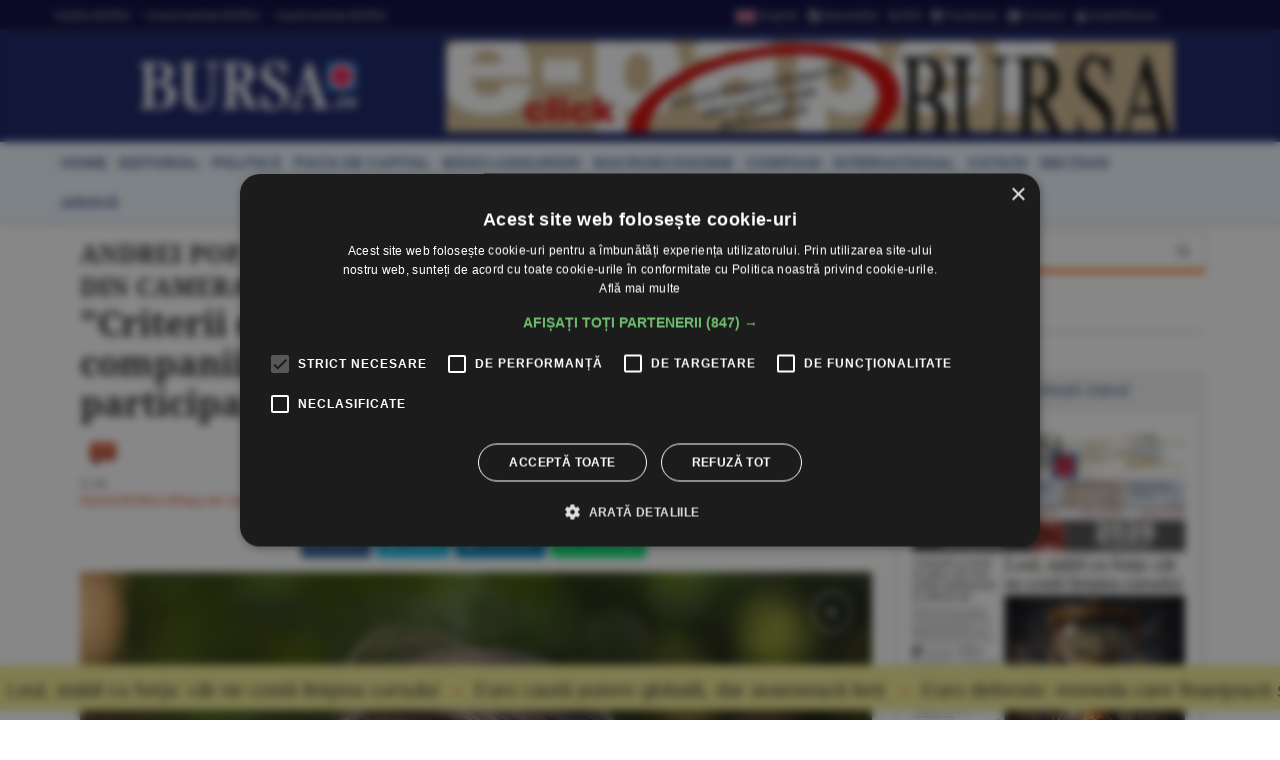

--- FILE ---
content_type: text/html
request_url: https://www.bursa.ro/andrei-pop-secretar-comisia-buget-finante-banci-din-camera-deputatilor-criterii-de-selectie-neclare-pentru-companiile-care-vor-fi-171salvate187-prin-co-participarea-la-fondul-roman-de-investitii-87440049
body_size: 23053
content:
<!DOCTYPE html> <html lang="ro-RO" xmlns="http://www.w3.org/1999/xhtml"><head> <meta http-equiv="Content-Type" content="text/html; charset=utf-8" /><meta name="viewport" content="width=device-width,minimum-scale=1,initial-scale=1"><meta http-equiv="X-UA-Compatible" content="IE=edge"><meta name="theme-color" content="#131E61"><title>ANDREI POP, SECRETAR COMISIA BUGET, FINANŢE-BĂNCI DIN CAMERA DEPUTAŢILOR: &#34;Criterii de selecţie neclare pentru companiile care vor fi «salvate» prin co-participarea la Fondul Român de Investiţii&#34; - 15.07.2020 | BURSA.RO</title><link rel="canonical" href="https://www.bursa.ro/[base64]" /><meta name="description" content="Cele două mecanisme financiare pe care doreşte să le înfiinţeze guvernul Orban - Fondul Român de Investiţii şi Banca Naţională de Dezvoltare - pot fi un contributor important pentru dezvoltarea economică, susţine deputatul social-democrat Andrei Pop, secretar al Comisiei de buget, finanţe-bănci din Camera Deputaţilor." /><meta name="format-detection" content="telephone=no"><meta name="robots" content="max-snippet:-1, max-image-preview:large"><link rel="apple-touch-icon" sizes="180x180" href="/__v1/_css/favicon/apple-touch-icon.png"><link rel="icon" type="image/png" sizes="32x32" href="/__v1/_css/favicon/favicon-32x32.png"><link rel="icon" type="image/png" sizes="16x16" href="/__v1/_css/favicon/favicon-16x16.png"><link rel="manifest" href="/__v1/_css/favicon/site.webmanifest"><link rel="mask-icon" href="/__v1/_css/favicon/safari-pinned-tab.svg" color="#fe0303"><link rel="shortcut icon" href="/__v1/_css/favicon/favicon.ico"><meta name="apple-mobile-web-app-title" content="Ziarul Bursa"><meta name="application-name" content="Ziarul Bursa"><meta name="msapplication-TileColor" content="#2d89ef"><meta name="msapplication-config" content="/__v1/_css/favicon/browserconfig.xml"><meta name="theme-color" content="#ffffff"><link rel="preload" as="image" href="https://www.bursa.ro/_img/articole/mare/400447.jpg?2020-07-15%2012:16:17"><link rel="preload" as="image" href="https://www.bursa.ro/__v1/_css/logo.png"><link rel="preload" as="image" href="https://www.bursa.ro/__v1/_css/logo_m.png"><link rel="preload" as="image" href="https://www.bursa.ro/grafice/20260116/ziar.jpg?v1"><link rel="preconnect dns-prefetch" href="https://www.google-analytics.com" crossorigin><link rel="preconnect dns-prefetch" href="https://googletagmanager.com" crossorigin><link rel="preconnect dns-prefetch" href="https://stats.g.doubleclick.net" crossorigin><link rel="preconnect dns-prefetch" href="https://constructiibursa.ro" crossorigin><link rel="preconnect dns-prefetch" href="//cdn.cookie-script.com" crossorigin><link rel="preload" href="/__v1/_css/_fonts/fonts.3.min.css" as="style" /><link rel="preload" href="/__v1/_css/css_responsive.suite.6.min.css" as="style" /><link rel="preload" href="/__v1/_css/_fonts/font-awesome2.min.css" as="style" /><link rel="preload" href="/__v1/_css/_fonts/glyphicons-halflings-regular.woff" as="font" type="font/woff" crossorigin><link rel="preload" href="/__v1/_css/_fonts/font-awesome/fontawesome-webfont.woff2?v=4.3.0" as="font" type="font/woff2" crossorigin><link rel="preload" href="/__v1/_css/_fonts/roboto/KFOmCnqEu92Fr1Mu4mxK.woff2" as="font" type="font/woff2" crossorigin><link rel="preload" href="/__v1/_css/_fonts/roboto/KFOlCnqEu92Fr1MmEU9fChc4EsA.woff2" as="font" type="font/woff2" crossorigin><link rel="preload" href="/__v1/_css/_fonts/roboto/KFOmCnqEu92Fr1Mu7GxKOzY.woff2" as="font" type="font/woff2" crossorigin><link rel="preload" href="/__v1/_css/_fonts/roboto/KFOlCnqEu92Fr1MmWUlfBBc4.woff2" as="font" type="font/woff2" crossorigin><link rel="preload" href="/__v1/_css/_fonts/roboto/KFOlCnqEu92Fr1MmEU9fBBc4.woff2" as="font" type="font/woff2" crossorigin><link rel="preload" href="/__v1/_css/_fonts/notoserif/ga6Law1J5X9T9RW6j9bNdOwzfReecQ.woff2" as="font" type="font/woff2" crossorigin><link rel="preload" href="/__v1/_css/_fonts/notoserif/ga6Iaw1J5X9T9RW6j9bNfFcWaA.woff2" as="font" type="font/woff2" crossorigin><link rel="preload" href="/__v1/_css/_fonts/notoserif/ga6Iaw1J5X9T9RW6j9bNfFkWaCi_.woff2" as="font" type="font/woff2" crossorigin><link rel="preload" href="/__v1/_css/_fonts/notoserif/ga6Law1J5X9T9RW6j9bNdOwzfRmecf1I.woff2" as="font" type="font/woff2" crossorigin><link rel="preload" as="script" href="/__v1/_js/responsive/jquery.suite.1.min.js"><link rel="preload" href="/__v1/_js/calendar/jqueryui_p.min.css" as="style" /><link rel="preload" as="script" href="/__v1/_js/pageview_s.min.js"><link rel="preload" as="script" href="/__v1/_js/responsive/general.2.min.js"><link href="/__v1/_css/css_responsive.suite.6.min.css" rel="stylesheet" media="screen" /><!--[if IE]><link href="/__v1/_css/responsive/style_ie.min.css" rel="stylesheet" media="screen" /><![endif]--> <link href="/__v1/_css/_fonts/fonts.3.min.css" rel="stylesheet" media="screen" /><link href="/__v1/_css/_fonts/font-awesome2.min.css" rel="stylesheet" media="screen" /><script type='application/ld+json'>{"@context":"https:\/\/schema.org","@type":"WebSite","@id":"#website","url":"https:\/\/www.bursa.ro\/","name":"Ziarul Bursa","potentialAction":{"@type":"SearchAction","target":"https:\/\/www.bursa.ro\/cautare\/{words_widget}","query-input":"required name=words_widget"}}</script><script type='application/ld+json'>{"@context":"https:\/\/schema.org","@type":"Organization","url":"https:\/\/www.bursa.ro\/","sameAs":["https:\/\/www.facebook.com\/BURSAziarul\/","https:\/\/twitter.com\/ZiarulBURSA"],"@id":"https:\/\/www.bursa.ro\/#organization","name":"Ziarul Bursa","logo":"https:\/\/www.bursa.ro\/__v1\/_css\/responsive\/_img\/sigla_mare_f.jpg"}</script><script type='application/ld+json'>{"@context":"http://schema.org","@type":"BreadcrumbList","itemListElement":[{"@type":"ListItem","position":1,"item":{"@id":"https://www.bursa.ro","name":"bursa.ro"}},{"@type":"ListItem","position":2,"item":{"@id":"https://www.bursa.ro/[base64]","name":"ANDREI POP, SECRETAR COMISIA BUGET, FINAN\u0162E-B\u0102NCI DIN CAMERA DEPUTA\u0162ILOR: \u0026#34;Criterii de selec\u0163ie neclare pentru companiile care vor fi \u00absalvate\u00bb prin co-participarea la Fondul Rom\u00e2n de Investi\u0163ii\u0026#34; - 15.07.2020"}}]}</script><script type='application/ld+json'>{"@context": "https://schema.org","@type": "NewsArticle","url": "https:\/\/www.bursa.ro\/[base64]","publisher":{"@type":"Organization","name":"Ziarul BURSA","logo":{"@type":"ImageObject","url":"https:\/\/www.bursa.ro\/__v1\/_css\/responsive\/_img\/sigla_mare_f.jpg"}},"headline": "\u0026#34;Criterii de selec\u0163ie neclare pentru companiile care vor fi \u00absalvate\u00bb prin co-participarea la Fondul Rom\u00e2n de Investi\u0163ii\u0026#34;","mainEntityOfPage": "https:\/\/www.bursa.ro\/[base64]","articleBody": "Cele dou\u0103 mecanisme financiare pe care dore\u015fte s\u0103 le \u00eenfiin\u0163eze guvernul Orban - Fondul Rom\u00e2n de Investi\u0163ii \u015fi Banca Na\u0163ional\u0103 de Dezvoltare - pot fi un contributor important pentru dezvoltarea economic\u0103, sus\u0163ine deputatul social-democrat Andrei Pop, secretar al Comisiei de buget, finan\u0163e-b\u0103nci din Camera Deputa\u0163ilor.\r\nCu toate acestea, deputatul sus\u0163ine c\u0103 p\u00e2n\u0103 la acest moment, analiz\u00e2nd aplicarea programului IMM Invest, credibilitatea Guvernului se rezum\u0103 \u00een a vinde \u0026#34;produse\u0026#34; pe h\u00e2rtie, idei bune, dar implementate prost \u015fi greoi cu efect \u00eent\u00e2rziat \u00een economia real\u0103. \r\nAndrei Pop ne-a spus: \u0026#34;Trebuie s\u0103 recunoa\u015ftem c\u0103 ideea unui fond suveran \u015fi a unei b\u0103nci de dezvoltare au fost proiecte ale programului de guvernare PSD din 2016. Ne amintim la acel moment discursul politicianist extrem de virulent al actualei puteri despre \u00eenfiin\u0163area unor astfel de institu\u0163ii care ar fi avut un efect benefic pentru economia rom\u00e2neasc\u0103. Dac\u0103 sunt sau nu modele copiate, cred c\u0103 este u\u015for de dedus. S\u0103 sper\u0103m c\u0103 m\u0103car guvernan\u0163ii vor reu\u015fi s\u0103 nu le copieze prost. Dac\u0103 facem o compara\u0163ie cu FSDI, varianta propus\u0103 de PSD, acesta avea un capital social de 19 miliarde lei, adica aproape 4 miliarde euro, din care 9 miliarde lei erau bani v\u0103rsa\u0163i de la buget, bani ob\u0163inu\u0163i din privatiz\u0103rile p\u00e2n\u0103 la acel moment \u015fi 10,11 miliarde lei era valoarea ac\u0163iunilor pe care statul rom\u00e2n le de\u0163inea la cele 28 companii. Spre compara\u0163ie, FRI va fi capitalizat ini\u0163ial cu 300 milioane euro. Suma necesar\u0103 pentru finan\u0163area economiei reale este mult mai mare, iar 300 milioane euro este o sum\u0103 mult prea mic\u0103, mai ales c\u0103 nu este foarte clar care vor fi criteriile de selec\u0163ie pentru companiile care vor fi \u0026#34;salvate\u0026#34; prin co-participare\u0026#34;.\r\nDeputatul social-democrat s-a referit \u015fi la posibilitatea prev\u0103zut\u0103 de liberali, ca Fondul Rom\u00e2n de Investi\u0163ii s\u0103 poat\u0103 fi cotat la burs\u0103. \r\n\u0026#34;C\u00e2nd apare un astfel de partener \u00een structura de ac\u0163ionarat a unei companii este firesc s\u0103 te g\u00e2nde\u015fti \u015fi la pa\u015fii urm\u0103tori de expansiune, dar \u015fi de exit, dar numai \u00een anumite condi\u0163ii. Sper ca scopul acestui fond care are tr\u0103s\u0103turi specifice s\u0103 aibe condi\u0163ii de conservare \u015fi maturizare a capitalului autohton. Vedem c\u0103 la nivelul statelor Uniunii Europene exist\u0103 un curent accentuat de protec\u0163ionism \u015fi nu este nimic anormal ca statul rom\u00e2n s\u0103 aib\u0103 acela\u015fi comportament \u00een aceast\u0103 perioad\u00e2 c\u00e2nd riscurile de vulnerabilitate sunt accentuate\u0026#34;, a precizat Andrei Pop.\r\nDomnia sa consider\u0103 c\u0103, \u00een acest moment, cu privire la activitatea \u015fi gestiunea viitorului fond, nu avem prea multe informa\u0163ii la care s\u0103 ne raport\u0103m, dar c\u0103 exist\u0103 un model asem\u0103n\u0103tor de mecanism, ca fond pentru infuzie de capital, \u00een Lituania, \u00een sum\u0103 de 1 miliard euro.\r\n\u0026#34;Important este cum \u015fi ce va urm\u0103ri partea de due diligence, dar pentru asta avem nevoie \u015fi de o analiz\u0103 multi-sectorial\u0103 pentru identificarea companiilor cu perspective, cu capacitate de finan\u0163are sau nu sub umbrela tipurilor de investi\u0163ii urm\u0103toare la nivel european \u015fi na\u0163ional. \u015ei sigur este important ca structura fondului s\u0103 fie modelat\u0103 pe un model corporatist \u015fi la r\u00e2ndul s\u0103u s\u0103 fie un obiectiv pentru companiile cu capital autohton, s\u0103 fac\u0103 o tranzi\u0163ie c\u0103tre corporatizarea acestora\u0026#34;, a men\u0163ionat Andrei Pop.\r\n\u00cen privin\u0163a B\u0103ncii Na\u0163ionale de Dezvoltare, deputatul consider\u0103 c\u0103 suma de un miliard lei ce reprezint\u0103 capitalizarea ini\u0163ial\u0103 a viitoarei institu\u0163ii bancare este insuficient\u0103. \r\nAndrei Pop sus\u0163ine: \u0026#34;\u00cen Rom\u00e2nia asist\u0103m la o anomalie a finan\u0163\u0103rii, pentru c\u0103, \u00een conformitate cu standardele Autorit\u0103\u0163ii Bancare Europene, avem un sistem bancar solid \u015fi profitabil, cu mult peste media european\u0103, dar nu exist\u0103 un apetit pentu finan\u0163area economiei reale, pentru c\u0103 randamentele titlurilor de stat sunt mai atractive pentru sistemul bancar. Dac\u0103 lu\u0103m \u00een considerare \u015fi structura creditelor comerciale avem imaginea clar\u0103 c\u0103 necesarul de finan\u0163are al companiilor este cu mult mult mai mare. R\u0103m\u00e2ne s\u0103 vedem cum va func\u0163iona BND dup\u0103 ce va deveni realitate. Deocamdat\u0103 nu este dec\u00e2t un proiect pe h\u00e2rtie\u0026#34;.\r\nReferitor la ajutorul de stat acordat prin capitalizare viitoarei b\u0103nci de stat, domnul Pop ne-a precizat c\u0103 actualul Cadru Temporar adoptat de Comisia European\u0103 a flexibilizat condi\u0163iile de structur\u0103 ale ajutoarelor de stat \u015fi presupune c\u0103 principalele condi\u0163ii fac \u00een mare parte referire la instrumentele de \u00eendatorare \u015fi m\u0103suri de recapitalizare.\r\nDomnia sa consider\u0103 c\u0103 prevederile privind num\u0103rul de angaja\u0163i ai viitoarei b\u0103nci sunt corecte, deoarece schimb\u0103rile \u00een \u00eentreaga economie, \u00een contextul crizei, raportate la un nou mod de interac\u0163iune, au accelerat procesul de digitalizare at\u00e2t \u00een mediul privat c\u00e2t \u015fi \u00een r\u00e2ndul administra\u0163iei publice. Deputatul Andrei Pop consider\u0103 c\u0103 este nevoie de o alt\u0103 mentalitate, \u00een care utilizarea beneficiilor noilor tehnologii poate asigura procesarea de date \u015fi analiz\u0103 \u00een sistemul bancar indiferent de numele institu\u0163iei. ","image":["https:\/\/www.bursa.ro\/_img\/articole\/400447.jpg?2020-07-15 12:16:17","https:\/\/www.bursa.ro\/_img\/articole\/mare\/400447.jpg?2020-07-15 12:16:17"],"datePublished":"2020-07-15T11:57:00+02:00","dateModified":"2020-07-15T12:16:17+02:00","author":{"@type": "Person","name": "BURSA"}}</script><meta property="fb:admins" content="100004726786533" /><meta property="og:title" content="ANDREI POP, SECRETAR COMISIA BUGET, FINANŢE-BĂNCI DIN CAMERA DEPUTAŢILOR: &#34;Criterii de selecţie neclare pentru companiile care vor fi «salvate» prin co-participarea la Fondul Român de Investiţii&#34;"><meta property="og:url" content="https://www.bursa.ro/[base64]"><meta property="og:description" content="Cele două mecanisme financiare pe care doreşte să le înfiinţeze guvernul Orban - Fondul Român de Investiţii şi Banca Naţională de Dezvoltare - pot fi un contributor important pentru dezvoltarea economică, susţine deputatul social-democrat Andrei Pop, secretar al Comisiei de buget, finanţe-bănci din Camera Deputaţilor."><meta property="og:image" content="https://www.bursa.ro/_img/articole/mare/400447.jpg"><link rel="image_src" href="https://www.bursa.ro/_img/articole/mare/400447.jpg"><meta property="og:type" content="website"><style>.simple-marquee-container *{-webkit-box-sizing:border-box;-moz-box-sizing:border-box;-o-box-sizing:border-box;box-sizing:border-box;font-family:Arial, "Helvetica Neue", Helvetica, sans-serif;}.simple-marquee-container {width:100%;float:left;display:inline-block;overflow:hidden;box-sizing:border-box;height:45px;position:relative;}/*background: grey;*//*cursor: pointer;*/.simple-marquee-container .marquee-sibling {padding:0;background: rgb(61, 61, 61);width:20%;height:45px;line-height:42px;font-size:12px;font-weight:normal;text-align:center;float:left;left:0;z-index: 2000;}/*color: #ffffff;*/.simple-marquee-container .marquee, .simple-marquee-container *[class^="marquee"] {display:inline-block;white-space:nowrap;position:absolute;}.simple-marquee-container .marquee{margin-left: 10px;}/*margin-left: 25%;*/.simple-marquee-container .marquee-content-items{display:inline-block;padding:5px;margin:0;height:45px;position:relative;}.simple-marquee-container .marquee-content-items li{display:inline-block;line-height:40px;color:red;}/*color: #fff;*/.simple-marquee-container .marquee-content-items li:after{content:" • ";margin:0 1em;}.content-simple-marquee-container {display:block;width:100%;background:#F1EA92;overflow:hidden;margin:0 auto;position:fixed;bottom:10px;left:0;z-index:100;}/*background: rgb(215, 215, 215);*//*padding: 1em;*//*width: 95%;max-width:1120px;*/.content-simple-marquee-container a{color:#222;text-decoration:none;font-weight:normal;font-size:20px;} a:hover{color:#f60;}/*.content-simple-marquee-container *{-webkit-box-sizing:border-box;-moz-box-sizing:border-box;-o-box-sizing:border-box;box-sizing:border-box;font-family:Arial, "Helvetica Neue", Helvetica, sans-serif;}*/</style><style>#cookiescript_injected_wrapper,#cookiescript_injected_fsd {backdrop-filter:blur(4px);-webkit-backdrop-filter:blur(4px);background:#04040470;overflow:hidden;} ._CookieScriptReportPageTable{min-width:600px !important;}</style><style>intend{margin-left:40px;display:block;} intend2{margin-left:70px;display:block;} intend3{margin-left:100px;display:block;}</style><style>.text_citeste{display:block;}.text_citeste h3 a{color:#03527c;}@media ((min-width:481px) and (max-width:600px)) {.text_citeste{display:flex;align-items:center;} }@media (min-width:769px) {.text_citeste{display:flex;align-items:center;} }.post-content a{color:#c70820};</style></head><body> <div style="background:#131E61;"><div class="header-wrap" style="background:#03033B;padding:5px 0;margin-bottom:10px;border-bottom: 1px solid #444444;"><div class="container header_top"><div class="item-header"><div style="float:left;padding-top:3px;"><a href="/ziar-prima-pagina/2026">Ediţiile BURSA</a><a href="/evenimente">&#8226; Evenimentele BURSA</a><a href="/suplimente">&#8226; Suplimentele BURSA</a></div><div style="float:right;padding-top:3px;"><a href="https://translate.google.com/translate?prev=hp&amp;hl=ro&amp;js=y&amp;u=https%3A%2F%2Fwww.bursa.ro%[base64]&amp;sl=ro&amp;tl=en&amp;history_state0=" target="_blank" rel="nofollow noopener"><img src="/_img/icon/fd_en.png" width="26" height="16" alt="English">English</a><a href="/newsletter"><span class="fa fa-file-text"></span> Newsletter</a><a href="/rss"><span class="fa fa-rss"></span> RSS</a><a href="https://www.facebook.com/BURSAziarul" target="_blank" rel="nofollow noopener"><span class="fa fa-facebook-square"></span> Facebook</a><a href="/contact"><span class="fa fa-envelope"></span> Contact</a><a href="/autentificare"><span class="fa fa-user"></span> Autentificare</a></div></div></div></div> <nav class="navbar navbar-inverse" role="navigation"><div class="container"> <div class="navbar-header"><button type="button" id="navbar-meniu" class="navbar-toggle" style="margin-top:9px;margin-right:1px;" data-toggle="collapse" data-target=".navbar-collapse-meniu"><span class="icon-bar"></span><span class="icon-bar"></span><span class="icon-bar"></span></button><button type="button" id="navbar-user" class="navbar-toggle" data-toggle="collapse" data-target=".navbar-collapse-user"><span class="glyphicon glyphicon-user" style="color:white;"></span></button><button type="button" id="navbar-search" class="navbar-toggle" data-toggle="collapse" data-target=".navbar-collapse-search"><span class="glyphicon glyphicon-search" style="color:white;"></span></button><div class="col-md-3 navbar-logo-wrapper"><div class="navbar-logo"><a href="/"><picture><!--[if IE 9]><video style="display: none;"><![endif]--><source srcset="/__v1/_css/logo.png" media="(min-width: 992px)"><!--[if IE 9]></video><![endif]--><img src="/__v1/_css/logo_m.png" class="img-responsive" alt="Bursa.ro"></picture></a></div></div><div class="col-md-9 add-w728-wrapper navbar-add-wrapper"><div class="add-w728"><a href="/ziar/2026-01-16"><img src="/__v1/_img/mediap/proprii/e-paper.jpg" width="728" height="90" hspace="0" vspace="0" border="0" title="e-paper BURSA" alt="e-paper BURSA" class="img-responsive" /></a></div> </div></div><div class="collapse navbar-collapse-search" id="navbar-collapse-search"><form class="navbar-form navbar-right" role="search" name="search" action="/search" id="cautare_header" accept-charset="UTF-8"><div class="form-group has-feedback" style="text-align:center;"><input name="search" id="words" type="search" class="form-control" placeholder="caută ştiri" value=""><i class="glyphicon glyphicon-search form-control-feedback"></i></div></form></div><div class="collapse navbar-collapse-user" id="navbar-collapse-user"><form class="navbar-form navbar-right" role="login" action='/autentificare' method='POST'><div class="form-group" style="text-align:center;"><input type="text" name="login_username" class="form-control" style="width:49%;display:inline;" placeholder="utilizator"> <input type="password" name='login_password' class="form-control"style= "width:49%;display:inline;" placeholder="parola"> <button type="search" class="btn btn-default" style="margin-top:5px;display:inline;">Autentificare</button></div></form></div><div class="collapse navbar-collapse-meniu navbar-right" id="navbar-collapse-meniu"><ul class="nav navbar-nav"><li class="active"><a href="/">Prima pagină</a></li><li class="dropdown active" style="position:relative;"><a href="#" class="dropdown-toggle" data-toggle="dropdown" role="button" aria-expanded="false">Secţiuni<span class="caret"></span></a><ul class="dropdown-menu" role="menu"><li><a href="/piata-de-capital">Pia&#355;a de Capital</a></li><li class="divider"></li><li><a href="/investitii-personale">Investi&#355;ii Personale</a></li><li class="divider"></li><li><a href="/banci-asigurari">B&#259;nci-Asigur&#259;ri</a></li><li class="divider"></li><li><a href="/companii-afaceri">Companii</a></li><li class="divider"></li><li><a href="/strategia-nationala-anticoruptie">Anticorup&#355;ie</a></li><li class="divider"></li><li><a href="/macroeconomie">Macroeconomie</a></li><li class="divider"></li><li><a href="/materii-prime">Materii Prime</a></li><li class="divider"></li><li><a href="/fonduri-europene">Fonduri Europene</a></li><li class="divider"></li><li><a href="/politica">Politic&#259;</a></li><li class="divider"></li><li><a href="/editorial">Editorial</a></li><li class="divider"></li><li><a href="/international">Interna&#355;ional</a></li><li class="divider"></li><li><a href="/miscellanea">Miscellanea</a></li><li class="divider"></li><li><a href="/jurnal-de-criza">Jurnal de criz&#259;</a></li><li class="divider"></li><li><a href="/revista-presei">Revista Presei</a></li><li class="divider"></li><li><a href="/omul-sminteste-locul">Omul sf(M)inteste locul</a></li><li class="divider"></li><li><a href="/sport">Sport</a></li><li class="divider"></li><li><a href="/cultura">Cultur&#259;</a></li><li class="divider"></li><li><a href="/media-advertising">Media-Advertising</a></li><li class="divider"></li><li><a href="/vinuri">Fr&#259;&#355;ia Vinului</a></li><li class="divider"></li><li><a href="/comunicate-de-presa">Comunicate de pres&#259;</a></li><li class="divider"></li><li><a href="/consultanta-juridica">Consultan&#355;&#259; juridic&#259;</a></li><li class="divider"></li><li><a href="/english-section">English Section</a></li><li class="divider"></li><li><a href="/stiri-utilitare">&#350;tiri utilitare</a></li><li class="divider"></li><li><a href="/bursa-analytics">BURSA Analytics</a></li><li class="divider"></li><li><a href="/lifestyle">Lifestyle</a></li><li class="divider"></li></ul></li><li class="dropdown active" style="position:relative;"><a href="#" class="dropdown-toggle" data-toggle="dropdown" role="button" aria-expanded="false">Alte Domenii<span class="caret"></span></a><ul class="dropdown-menu" role="menu"><li><a href="/adevarul-prima-victima">Adev&#259;rul - prima victim&#259;</a></li><li class="divider"></li><li><a href="/administratie">Administra&#355;ie</a></li><li class="divider"></li><li><a href="/aeronautica">Aeronautic&#259;</a></li><li class="divider"></li><li><a href="/agricultura">Agricultur&#259;</a></li><li class="divider"></li><li><a href="/agro-alimentar">Agro-alimentar</a></li><li class="divider"></li><li><a href="/aparare">Ap&#259;rare</a></li><li class="divider"></li><li><a href="/auto">Auto</a></li><li class="divider"></li><li><a href="/bunuri-de-larg-consum">Bunuri de Larg Consum</a></li><li class="divider"></li><li><a href="/bunuri-industriale">Bunuri Industriale</a></li><li class="divider"></li><li><a href="/comert">Comer&#355;</a></li><li class="divider"></li><li><a href="/constructii">Construc&#355;ii</a></li><li class="divider"></li><li><a href="/consultanta">Consultan&#355;&#259;</a></li><li class="divider"></li><li><a href="/contrabanda">Contrabanda</a></li><li class="divider"></li><li><a href="/energie">Energie</a></li><li class="divider"></li><li><a href="/fondurile-europene">Fonduri Europene</a></li><li class="divider"></li><li><a href="/gambling">Gambling</a></li><li class="divider"></li><li><a href="/imobiliare">Imobiliare</a></li><li class="divider"></li><li><a href="/insolventa">Insolven&#355;a</a></li><li class="divider"></li><li><a href="/it">IT</a></li><li class="divider"></li><li><a href="/legislatie">Legislatie</a></li><li class="divider"></li><li><a href="/media-advertising">Media-Advertising</a></li><li class="divider"></li><li><a href="/mediu">Mediu</a></li><li class="divider"></li><li><a href="/protectia-consumatorilor">Protec&#355;ia consumatorilor</a></li><li class="divider"></li><li><a href="/resurse-umane">Resurse Umane</a></li><li class="divider"></li><li><a href="/sanatate">S&#259;n&#259;tate</a></li><li class="divider"></li><li><a href="/securitate-cibernetica">Securitate Cibernetic&#259;</a></li><li class="divider"></li><li><a href="/servicii-financiare">Servicii Financiare</a></li><li class="divider"></li><li><a href="/servicii-publice">Servicii Publice</a></li><li class="divider"></li><li><a href="/telecomunicatii">Telecomunica&#355;ii</a></li><li class="divider"></li><li><a href="/transporturi">Transporturi</a></li><li class="divider"></li><li><a href="/turism">Turism</a></li><li class="divider"></li></ul></li><li class="active"><a href="/cotatii">Cotaţii</a></li><li class="active"><a href="/ziar-prima-pagina/2026">Ediţiile BURSA</a></li><li class="active btn_arhiva_tel"><a>Arhiva BURSA<input type="text" style="height:0px;width:0px;border:0px;" class="arhiva_all_tel" value="2026-01-16" readonly="true"></a></li><li class="active"><a href="/evenimente">Evenimentele BURSA</a></li><li class="active"><a href="/suplimente">Suplimentele BURSA</a></li><li class="active"><a href="/cadouri-de-pasti">Revista Cadouri de Paşti</a></li><li class="active"><a href="/cadouri-de-craciun">Revista Cadouri de Crăciun</a></li><li class="active"><a href="/newsletter">Newsletter</a></li><li class="active"><a href="/rss">RSS</a></li><li class="active"><a href="/contact">Contact</a></li></div></div></nav> <div class="header-wrap" style="min-height: 30px; margin-top:10px; margin-bottom:10px; background: #ecf6ff;-moz-box-shadow: 1px 2px 3px #c7c7c7;-webkit-box-shadow: 1px 2px 3px #c7c7c7;box-shadow: 1px 2px 3px #c7c7c7;"><div class="container center-block"><div class="item-header"><a href="/"><div class="item-header-meniu"><h5>home</h5></div></a><a href="/editorial"><div class="item-header-meniu"><h5>editorial</h5></div></a><a href="/politica"><div class="item-header-meniu"><h5>politică</h5></div></a><a href="/piata-de-capital"><div class="item-header-meniu"><h5>piaţa de capital</h5></div></a><a href="/banci-asigurari"><div class="item-header-meniu"><h5>bănci-asigurări</h5></div></a><a href="/macroeconomie"><div class="item-header-meniu"><h5>macroeconomie</h5></div></a><a href="/companii-afaceri"><div class="item-header-meniu"><h5>companii</h5></div></a><a href="/international"><div class="item-header-meniu"><h5>internaţional</h5></div></a><a href="/cotatii"><div class="item-header-meniu"><h5>cotaţii</h5></div></a><a href="/sectiuni"><div class="item-header-meniu"><h5>secţiuni</h5></div></a><a><div class="item-header-meniu btn_arhiva" style="cursor:pointer;"><h5>arhivă</h5></div></a><input type="text" style="height: 0px; width:0px; border: 0px;" class="arhiva_all" value="2026-01-16" readonly="true"></div></div></div></div><div class="content-simple-marquee-container"><div class="simple-marquee-container"><div class="marquee"><ul class="marquee-content-items"><li><a href="/leul-stabil-cu-forta-cat-ne-costa-linistea-cursului-83521854">Leul, stabil cu forţa: cât ne costă liniştea cursului</a></li><li><a href="/euro-cauta-putere-globala-dar-avanseaza-lent-09521850">Euro caută putere globală, dar avansează lent</a></li><li><a href="/euro-defensiv-moneda-care-finanteaza-securitatea-ue-61621853">Euro defensiv: moneda care finanţează securitatea UE</a></li><li><a href="/actiunile-si-aurul-au-adus-cele-mai-solide-randamente-in-ultimii-ani-20521851">Acţiunile şi aurul au adus cele mai solide randamente în ultimii ani</a></li><li><a href="/gazele-romaniei-din-marea-neagra-in-afara-scutului-nato-riscul-real-al-neptun-deep-26421856">Gazele României din Marea Neagră, în afara scutului NATO: riscul real al Neptun Deep</a></li><li><a href="/dupa-colt-la-cotitura-62521853">După colţ, la cotitură</a></li><li><a href="/demeter-andras-istvan-388221cultura-trebuie-traita-inainte-de-a-fi-facuta388221-64321853">Demeter Andras Istvan: &#8221;Cultura trebuie trăită înainte de a fi făcută&#8221;</a></li><li><a href="/turismul-viitorului-vacanta-pe-luna-27321856">Turismul viitorului: vacanţă pe Lună</a></li><li><a href="/studentii-vor-sa-discute-cu-premierul-despre-bugetul-educatiei-burse-si-finantarea-universitatilor-21421851">Studenţii vor să discute cu premierul despre bugetul educaţiei, burse şi finanţarea universităţilor</a></li><li><a href="/deprecieri-de-active-de-420-milioane-euro-la-omv-petrom-in-contextul-noului-acord-cu-statul-63421853">Deprecieri de active de 420 milioane euro la OMV Petrom, în contextul noului acord cu statul</a></li><li><a href="/tradeville-2025-an-record-pentru-jpmorgan-chase-84421854">TradeVille: 2025 - an record pentru JPMorgan Chase</a></li><li><a href="/lucian-enaru-schneider-electric-datele-reprezinta-noul-aur-in-domeniul-nostru-de-activitate388221-88521859">Lucian Enaru, Schneider Electric: &#34;Datele reprezintă noul aur în domeniul nostru de activitate&#8221;</a></li><li><a href="/fatih-birol-iea-388221europa-trebuie-sa-accelereze-electrificarea-economiei388221-22321851">Fatih Birol, IEA: &#8221;Europa trebuie să accelereze electrificarea economiei&#8221;</a></li><li><a href="/prima-oferta-fidelis-din-2026-incepand-de-astazi-pot-fi-cumparate-titluri-de-stat-04521855">Prima ofertă Fidelis din 2026; începând de astăzi pot fi cumpărate titluri de stat</a></li><li><a href="/bvb-cresteri-pe-linie-pentru-indici-67521858">BVB Creşteri pe linie pentru indici</a></li><li><a href="/piata-valutara-euro-s-a-depreciat-la-5-0907-lei-89421859">PIAŢA VALUTARĂ Euro s-a depreciat la 5,0907 lei</a></li><li><a href="/bursele-lumii-raportarile-companiilor-tin-atentia-pietelor-de-actiuni-25521856">BURSELE LUMII Raportările companiilor ţin atenţia pieţelor de acţiuni</a></li><li><a href="/piata-monetara-dobanda-la-depozitele-overnight-a-scazut-la-5-65-procente-68421858">PIAŢA MONETARĂ Dobânda la depozitele overnight a scăzut la 5,65%</a></li><li><a href="/macro-newsletter-16-ianuarie-2026-43321852">Macro Newsletter 16 Ianuarie 2026</a></li></ul></div></div></div><div class="container"><div class="main-content-wrap"><div class="row main-content clearfix"><div class="content col-xs-12 col-sm-8 col-md-8 col-lg-9 clearfix"><div class="col-xs-12 col-sm-12 col-md-12 col-lg-12 clearfix"><article class="articol post-wrapper clearfix"><header class="post-header"><h1 class="post-title"><span class="articol-supratitlu"><span class="grey">ANDREI POP, SECRETAR COMISIA BUGET, FINANŢE-BĂNCI DIN CAMERA DEPUTAŢILOR:</span>&nbsp;</span>&#34;Criterii de selecţie neclare pentru companiile care vor fi «salvate» prin co-participarea la Fondul Român de Investiţii&#34;<span style="margin-left:10px;"><span class="icon_nr_opinii"><a href="#Opinii" class="white"><i class="fa fa-comment-o"></i></a></span></span></h1><p class="simple-share"><span> <b>G.M. </b></span><br /><span><a href="/ziar/2020-07-15" class="">Ziarul BURSA</a> <a href="/piata-de-capital" class="">#Pia&#355;a de Capital</a> / <span class="dayTxt">15 iulie 2020</span></span></p><div class="share-wrapper clearfix text-center" style="margin-bottom:0px;border:0;padding:0 0 20px 0;"><div class="share-buttons" style="top:0px;"><a class="social-share facebook" href="https://facebook.com/sharer.php?u=https%3A%2F%2Fwww.bursa.ro%[base64]" target="_blank"><i class="fa fa-facebook"></i> <span class="alt-text">Share</span> </a> <a class="social-share twitter" href="https://twitter.com/intent/tweet?text='Criterii de selectie neclare pentru companiile care vor fi &#171;salvate&#187; prin co-participarea la Fondul Roman de Investitii'&amp;url=https://www.bursa.ro/[base64]" target="_blank"> <i class="fa fa-twitter"></i> <span class="alt-text">Tweet</span> </a> <a class="social-share linked_in" href="http://linkedin.com/shareArticle?mini=&amp;url=https%3A%2F%2Fwww.bursa.ro%[base64]&amp;title='Criterii de selectie neclare pentru companiile care vor fi &#171;salvate&#187; prin co-participarea la Fondul Roman de Investitii'&amp;source=www.bursa.ro" target="_blank"> <i class="fa fa-linkedin"></i> <span class="alt-text">LinkedIn</span> </a> <a class="social-share whatsapp" href="https://wa.me/?text=https://www.bursa.ro/[base64]" target="_blank"> <i class="fa fa-whatsapp"></i> <span class="alt-text">Whatsapp</span> </a></div></div><figure class="image-overlay"><span class="play-button foto_zoom" foto_pr_src="400447.jpg?2020-07-15 12:16:17" foto_pr_titlu="ANDREI POP, SECRETAR COMISIA BUGET, FINANŢE-BĂNCI DIN CAMERA DEPUTAŢILOR: &#34;Criterii de selecţie neclare pentru companiile care vor fi «salvate» prin co-participarea la Fondul Român de Investiţii&#34;</b>" foto_pr_coment="Andrei Pop"><i class="fa fa-search-plus"></i></span><img src="/_img/articole/mare/400447.jpg?2020-07-15 12:16:17" alt="Andrei Pop" class="foto_zoom cursor_hand" width="" height="" foto_pr_src="400447.jpg?2020-07-15 12:16:17" foto_pr_titlu="ANDREI POP, SECRETAR COMISIA BUGET, FINANŢE-BĂNCI DIN CAMERA DEPUTAŢILOR: &#34;Criterii de selecţie neclare pentru companiile care vor fi «salvate» prin co-participarea la Fondul Român de Investiţii&#34;</b>" foto_pr_coment="Andrei Pop"></figure><div class="wp-caption textcenter"><p class="wp-caption-text" style="word-break: break-word;">Andrei Pop</p></div></header><div id="articol-text" class="post-content clearfix"><p class="par" style="overflow-wrap:break-word;">Cele două mecanisme financiare pe care doreşte să le înfiinţeze guvernul Orban - Fondul Român de Investiţii şi Banca Naţională de Dezvoltare - pot fi un contributor important pentru dezvoltarea economică, susţine deputatul social-democrat Andrei Pop, secretar al Comisiei de buget, finanţe-bănci din Camera Deputaţilor.</p><p class="par" style="overflow-wrap:break-word;">Cu toate acestea, deputatul susţine că până la acest moment, analizând aplicarea programului IMM Invest, credibilitatea Guvernului se rezumă în a vinde &#34;produse&#34; pe hârtie, idei bune, dar implementate prost şi greoi cu efect întârziat în economia reală. </b></p><p class="par" style="overflow-wrap:break-word;">Andrei Pop ne-a spus: &#34;Trebuie să recunoaştem că ideea unui fond suveran şi a unei bănci de dezvoltare au fost proiecte ale programului de guvernare PSD din 2016. Ne amintim la acel moment discursul politicianist extrem de virulent al actualei puteri despre înfiinţarea unor astfel de instituţii care ar fi avut un efect benefic pentru economia românească. Dacă sunt sau nu modele copiate, cred că este uşor de dedus. Să sperăm că măcar guvernanţii vor reuşi să nu le copieze prost. Dacă facem o comparaţie cu FSDI, varianta propusă de PSD, acesta avea un capital social de 19 miliarde lei, adica aproape 4 miliarde euro, din care 9 miliarde lei erau bani vărsaţi de la buget, bani obţinuţi din privatizările până la acel moment şi 10,11 miliarde lei era valoarea acţiunilor pe care statul român le deţinea la cele 28 companii. Spre comparaţie, FRI va fi capitalizat iniţial cu 300 milioane euro. Suma necesară pentru finanţarea economiei reale este mult mai mare, iar 300 milioane euro este o sumă mult prea mică, mai ales că nu este foarte clar care vor fi criteriile de selecţie pentru companiile care vor fi &#34;salvate&#34; prin co-participare&#34;.</b></p><p class="par" style="overflow-wrap:break-word;">Deputatul social-democrat s-a referit şi la posibilitatea prevăzută de liberali, ca Fondul Român de Investiţii să poată fi cotat la bursă. </b></p><p class="par" style="overflow-wrap:break-word;">&#34;Când apare un astfel de partener în structura de acţionarat a unei companii este firesc să te gândeşti şi la paşii următori de expansiune, dar şi de exit, dar numai în anumite condiţii. Sper ca scopul acestui fond care are trăsături specifice să aibe condiţii de conservare şi maturizare a capitalului autohton. Vedem că la nivelul statelor Uniunii Europene există un curent accentuat de protecţionism şi nu este nimic anormal ca statul român să aibă acelaşi comportament în această perioadâ când riscurile de vulnerabilitate sunt accentuate&#34;, a precizat Andrei Pop.</b></p><p class="par" style="overflow-wrap:break-word;">Domnia sa consideră că, în acest moment, cu privire la activitatea şi gestiunea viitorului fond, nu avem prea multe informaţii la care să ne raportăm, dar că există un model asemănător de mecanism, ca fond pentru infuzie de capital, în Lituania, în sumă de 1 miliard euro.</b></p><p class="par" style="overflow-wrap:break-word;">&#34;Important este cum şi ce va urmări partea de due diligence, dar pentru asta avem nevoie şi de o analiză multi-sectorială pentru identificarea companiilor cu perspective, cu capacitate de finanţare sau nu sub umbrela tipurilor de investiţii următoare la nivel european şi naţional. Şi sigur este important ca structura fondului să fie modelată pe un model corporatist şi la rândul său să fie un obiectiv pentru companiile cu capital autohton, să facă o tranziţie către corporatizarea acestora&#34;, a menţionat Andrei Pop.</b></p><p class="par" style="overflow-wrap:break-word;">În privinţa Băncii Naţionale de Dezvoltare, deputatul consideră că suma de un miliard lei ce reprezintă capitalizarea iniţială a viitoarei instituţii bancare este insuficientă. </b></p><p class="par" style="overflow-wrap:break-word;">Andrei Pop susţine: &#34;În România asistăm la o anomalie a finanţării, pentru că, în conformitate cu standardele Autorităţii Bancare Europene, avem un sistem bancar solid şi profitabil, cu mult peste media europeană, dar nu există un apetit pentu finanţarea economiei reale, pentru că randamentele titlurilor de stat sunt mai atractive pentru sistemul bancar. Dacă luăm în considerare şi structura creditelor comerciale avem imaginea clară că necesarul de finanţare al companiilor este cu mult mult mai mare. Rămâne să vedem cum va funcţiona BND după ce va deveni realitate. Deocamdată nu este decât un proiect pe hârtie&#34;.</b></p><p class="par" style="overflow-wrap:break-word;">Referitor la ajutorul de stat acordat prin capitalizare viitoarei bănci de stat, domnul Pop ne-a precizat că actualul Cadru Temporar adoptat de Comisia Europeană a flexibilizat condiţiile de structură ale ajutoarelor de stat şi presupune că principalele condiţii fac în mare parte referire la instrumentele de îndatorare şi măsuri de recapitalizare.</b></p><p class="par" style="overflow-wrap:break-word;">Domnia sa consideră că prevederile privind numărul de angajaţi ai viitoarei bănci sunt corecte, deoarece schimbările în întreaga economie, în contextul crizei, raportate la un nou mod de interacţiune, au accelerat procesul de digitalizare atât în mediul privat cât şi în rândul administraţiei publice. Deputatul Andrei Pop consideră că este nevoie de o altă mentalitate, în care utilizarea beneficiilor noilor tehnologii poate asigura procesarea de date şi analiză în sistemul bancar indiferent de numele instituţiei.</b></p></div><div class="articol_link"><p class="par" style="overflow-wrap:break-word;"><a href="https://www.bursa.ro/fondul-roman-de-investitii-si-banca-nationala-de-dezvoltare-sperantele-noastre-de-lansare-economica-82440044"><span class="red">link: </span>Fondul Român de Investiţii şi Banca Naţională de Dezvoltare, speranţele noastre de lansare economică</span></a></p><p class="par" style="overflow-wrap:break-word;"><a href="https://www.bursa.ro/cristina-pruna-vicepresedinte-usr-perversitatea-celor-doua-instrumente-financiare-o-reprezinta-riscarea-banilor-publici-in-companii-private-29440041"><span class="red">link: </span>&#34;Perversitatea celor două instrumente financiare o reprezintă riscarea banilor publici în companii private&#34;</span></a></b></p><p class="par" style="overflow-wrap:break-word;"><a href="https://www.bursa.ro/dragos-cabat-fondul-de-investitii-si-banca-nationala-de-dezvoltare-nu-trebuie-politizate-23540046"><span class="red">link: </span>&#34;Fondul de Investiţii şi Banca Naţională de Dezvoltare nu trebuie politizate&#34;</span></a></b></p><p class="par" style="overflow-wrap:break-word;"><a href="https://www.bursa.ro/[base64]"><span class="red">link: </span>&#34;Fondul Român de Investiţii - o redenumire a Fondului Suveran de Dezvoltare şi Investiţii pe care l-a propus PSD&#34;</span></a></b></p><p class="par" style="overflow-wrap:break-word;"><a href="https://www.bursa.ro/ce-spunea-florin-citu-despre-banca-de-dezvoltare-banca-va-atrage-finantari-din-planul-juncker-85640049"><span class="red">link: </span>&#34;Banca va atrage finanţări din Planul Juncker&#34;</span></a></b></p><p class="par" style="overflow-wrap:break-word;"><a href="https://www.bursa.ro/andre-cappon-fondator-cbm-group-banca-de-dezvoltare-nu-o-sa-aiba-suficienta-capacitate-de-finantare-69640043"><span class="red">link: </span>&#34;Banca de Dezvoltare nu o să aibă suficientă capacitate de finanţare&#34;</span></a></b></p><p class="par" style="overflow-wrap:break-word;"><a href="https://www.bursa.ro/adrian-mitroi-cele-doua-proiecte-sunt-complementare-insa-la-bnd-trebuie-sa-existe-un-tipar-de-guvernanta-corporativa-21740046"><span class="red">link: </span>&#34;Cele două proiecte sunt complementare, însă la BND trebuie să existe un tipar de guvernanţă corporativă&#34;</span></a></b></p></div><footer class="post-meta"><div class="share-wrapper clearfix text-center" style="margin-bottom:0px;"><div class="share-buttons" style="top:0px;"><a class="social-share facebook" href="https://facebook.com/sharer.php?u=https%3A%2F%2Fwww.bursa.ro%[base64]" target="_blank"><i class="fa fa-facebook"></i> <span class="alt-text">Share</span> </a> <a class="social-share twitter" href="https://twitter.com/intent/tweet?text='Criterii de selectie neclare pentru companiile care vor fi &#171;salvate&#187; prin co-participarea la Fondul Roman de Investitii'&amp;url=https://www.bursa.ro/[base64]" target="_blank"> <i class="fa fa-twitter"></i> <span class="alt-text">Tweet</span> </a> <a class="social-share linked_in" href="http://linkedin.com/shareArticle?mini=&amp;url=https%3A%2F%2Fwww.bursa.ro%[base64]&amp;title='Criterii de selectie neclare pentru companiile care vor fi &#171;salvate&#187; prin co-participarea la Fondul Roman de Investitii'&amp;source=www.bursa.ro" target="_blank"> <i class="fa fa-linkedin"></i> <span class="alt-text">LinkedIn</span> </a> <a class="social-share whatsapp" href="https://wa.me/?text=https://www.bursa.ro/[base64]" target="_blank"> <i class="fa fa-whatsapp"></i> <span class="alt-text">Whatsapp</span> </a></div></div><div class="articol_link" style="font-weight:bold; margin:10px 0; text-align:left;">Urmărește <a href="https://chat.whatsapp.com/I3KMQUd6f9sKaxvWqGjfo0" style="color:#c70820" target="_blank">canalul de Whatsapp al ziarului BURSA</a>, unde găsești: știri, transmisii live, analize, studii și monografii, comentarii esențiale, conferințe și suplimente tematice.</div></footer></article><a name="Opinii"></a><div id="comments" class="col-xs-12 col-sm-12 col-md-12 col-lg-12 comments-wrapper clearfix"><h3 class="block-title"><span>Opinia Cititorului ( <em id="countUp" data-count="2">2</em> )</span></h3> <ol class="comment-list"><li class="depth-1"><div class="comment-body" style="border-bottom: 1px solid #dadada;"><div class="comment-meta"><div class="comment-author vcard"><div class="comment-metadata"><p class="fn"><strong>1.&nbsp;&nbsp;f&#0259;r&#0259; titlu</strong><br />(mesaj trimis de <strong>ion</strong> în data de <span class="time">15.07.2020, 17:59)</span></p></div></div></div><div class="comment-content"><p>...Dute frate si TE barbereste prima data si apoi vom incerca sa citim prostiile tale.Ar fi totusi o intrebare .Daca asa cum afirmi ca voi PSD-isti ati propus o astfel de masura. Ce ati facut pana la ..caderea Guvernului ?? Din 2016 pana in 2019.. V-ati ocupat doar de Legile Justitiei sa-l &#538;scapati&#538; pe Dragnea. Asa ca las-o balta.</p></div></div><ol class="children"><li class="depth-2"><div class="comment-body" style="border-bottom: 1px solid #dadada;"><div class="comment-meta"><div class="comment-author vcard"><div class="comment-metadata"><p class="fn"><strong>1.1.&nbsp;&nbsp;f&#0259;r&#0259; titlu</strong> (răspuns la opinia nr. 1)<br />(mesaj trimis de <strong>zaza</strong> în data de <span class="time">15.07.2020, 18:13)</span></p></div></div></div><div class="comment-content"><p>...Va spun eu ce au facut PSD-isti in aceasta perioada &#40;Conform programului care l-au &#39;bagat&#39; in cutiite postale ale alegatorilo&#41;.citez din program ; 1. Autostrazi de 3 mld. Euro, 2.Spitale de 3.5 mld. Euro 3.Irigatii 1 mld.Euro ,metalurgie,alimentara etc ; total investitii aproximativ 47 mld.lei. Si intrebatii pe acesti mincinosi si santajisti ce au facut din acest program !!</p></div></div></li></ol></li></ol></div><div class="caseta-medie-2cols-wrap col-xs-12 col-sm-12 col-md-12 col-lg-12"><span class="titlu-block-sectiune"><div class="titlu-block-wrap"><h3 class="titlu-block"><span>CITEŞTE ŞI</span></h3></div></span><div class="equalh clearfix"><div class="caseta-medie-2cols-wrap col-xs-12 col-sm-12 col-md-6 col-lg-6"><article class="caseta-medie-2cols simple-post clearfix"><div class="simple-thumb zoom"><a href="/lion-capital-vrea-sa-cumpere-6-procente-din-fondul-proprietatea-87031854"><img data-src="/_img/articole/581307.jpg?2026-01-16 16:47:19" class="lazy" alt="Lion Capital vrea să cumpere 6% din Fondul Proprietatea"/></a></div><header class="caseta-medie-2cols-header"><h3><a href="/lion-capital-vrea-sa-cumpere-6-procente-din-fondul-proprietatea-87031854"><b><span class="grey">Lion Capital vrea să cumpere 6% din Fondul Proprietatea</span></b><span style="margin-left:10px;"><span class="icon_nr_opinii"><i class="fa fa-comment-o"></i></span></span></a></h3><p class="simple-share"><a href="/piata-de-capital">Pia&#355;a de Capital</a> /ANDREI IACOMI - <span><span class="dayTxt">16 ianuarie, </span><span class="timeTxt">13:42</span></span><span class='info-stats'></span></p></header></article></div><div class="caseta-medie-2cols-wrap col-xs-12 col-sm-12 col-md-6 col-lg-6"><article class="caseta-medie-2cols simple-post clearfix"><div class="simple-thumb zoom"><a href="/ben-madadi-spune-388222nu388221-ofertei-lion-pentru-fondul-proprietatea-29031856"><img data-src="/_img/articole/581309.jpg?2026-01-16 15:07:20" class="lazy" alt="Ben Madadi spune &#8222;NU&#8221; ofertei LION pentru Fondul Proprietatea"/></a></div><header class="caseta-medie-2cols-header"><h3><a href="/ben-madadi-spune-388222nu388221-ofertei-lion-pentru-fondul-proprietatea-29031856"><b><span class="grey">Ben Madadi spune &#8222;NU&#8221; ofertei LION pentru Fondul Proprietatea</span></b><span style="margin-left:10px;"><span class="icon_nr_opinii"><i class="fa fa-comment-o"></i></span></span></a></h3><p class="simple-share"><a href="/piata-de-capital">Pia&#355;a de Capital</a> /I.Ghe. - <span><span class="dayTxt">16 ianuarie, </span><span class="timeTxt">13:44</span></span><span class='info-stats'></span></p></header></article></div></div><div class="equalh clearfix"><div class="caseta-medie-2cols-wrap col-xs-12 col-sm-12 col-md-6 col-lg-6"><article class="caseta-medie-2cols simple-post clearfix"><div class="simple-thumb zoom"><a href="/portul-constanta-aeroporturi-bucuresti-si-oferta-lion-pentru-fp-cronologia-care-schimba-jocul-43231852"><img data-src="/_img/articole/581323.jpg?2026-01-16 15:06:00" class="lazy" alt="Portul Constanţa, Aeroporturi Bucureşti şi oferta Lion pentru FP: cronologia care schimbă jocul "/></a></div><header class="caseta-medie-2cols-header"><h3><a href="/portul-constanta-aeroporturi-bucuresti-si-oferta-lion-pentru-fp-cronologia-care-schimba-jocul-43231852"><b><span class="grey">Portul Constanţa, Aeroporturi Bucureşti şi oferta Lion pentru FP: cronologia care schimbă jocul </span></b><span style="margin-left:10px;"><span class="icon_nr_opinii"><i class="fa fa-comment-o"></i></span></span></a></h3><p class="simple-share"><a href="/piata-de-capital">Pia&#355;a de Capital</a> /Gheorghe Iorgoveanu - <span><span class="dayTxt">16 ianuarie, </span><span class="timeTxt">15:06</span></span><span class='info-stats'></span></p></header></article></div><div class="caseta-medie-2cols-wrap col-xs-12 col-sm-12 col-md-6 col-lg-6"><article class="caseta-medie-2cols simple-post clearfix"><div class="simple-thumb zoom"><a href="/activul-net-al-fp-creste-cu-325-milioane-lei-pe-fondul-reevaluarii-detinerii-la-aeroporturi-bucuresti-84921859"><img data-src="/_img/articole/581294.jpg?2026-01-16 13:32:24" class="lazy" alt="Activul net al FP creşte cu 325 milioane lei, pe fondul reevaluării deţinerii la Aeroporturi Bucureşti"/></a></div><header class="caseta-medie-2cols-header"><h3><a href="/activul-net-al-fp-creste-cu-325-milioane-lei-pe-fondul-reevaluarii-detinerii-la-aeroporturi-bucuresti-84921859"><b><span class="grey">Activul net al FP creşte cu 325 milioane lei, pe fondul reevaluării deţinerii la Aeroporturi Bucureşti</span></b><span style="margin-left:10px;"><span class="icon_nr_opinii"><i class="fa fa-comment-o"></i></span></span></a></h3><p class="simple-share"><a href="/piata-de-capital">Pia&#355;a de Capital</a> /Andrei Iacomi - <span><span class="dayTxt">16 ianuarie, </span><span class="timeTxt">10:34</span></span><span class='info-stats'></span></p></header></article></div></div><div class="equalh clearfix"><div class="caseta-medie-2cols-wrap col-xs-12 col-sm-12 col-md-6 col-lg-6"><article class="caseta-medie-2cols simple-post clearfix"><div class="simple-thumb zoom"><a href="/actiunile-si-aurul-au-adus-cele-mai-solide-randamente-in-ultimii-ani-20521851"><img data-src="/_img/articole/581250.jpg?2026-01-16 11:05:03" class="lazy" alt="Acţiunile şi aurul au adus cele mai solide randamente în ultimii ani"/></a></div><header class="caseta-medie-2cols-header"><h3><a href="/actiunile-si-aurul-au-adus-cele-mai-solide-randamente-in-ultimii-ani-20521851"><b><span class="grey">Acţiunile şi aurul au adus cele mai solide randamente în ultimii ani</span></b></a></h3><p class="simple-share"><a href="/piata-de-capital">Pia&#355;a de Capital</a> /A.V. - <span><span class="dayTxt">16 ianuarie</span></span><span class='info-stats'></span></p></header></article></div><div class="caseta-medie-2cols-wrap col-xs-12 col-sm-12 col-md-6 col-lg-6"><article class="caseta-medie-2cols simple-post clearfix"><div class="simple-thumb zoom"><a href="/deprecieri-de-active-de-420-milioane-euro-la-omv-petrom-in-contextul-noului-acord-cu-statul-63421853"><img data-src="/_img/articole/581243.jpg?2026-01-16 11:06:02" class="lazy" alt="Deprecieri de active de 420 milioane euro la OMV Petrom, în contextul noului acord cu statul"/></a></div><header class="caseta-medie-2cols-header"><h3><a href="/deprecieri-de-active-de-420-milioane-euro-la-omv-petrom-in-contextul-noului-acord-cu-statul-63421853"><b><span class="grey">Deprecieri de active de 420 milioane euro la OMV Petrom, în contextul noului acord cu statul</span></b><span style="margin-left:10px;"><span class="icon_nr_opinii"><i class="fa fa-comment-o"></i></span></span></a></h3><p class="simple-share"><a href="/piata-de-capital">Pia&#355;a de Capital</a> /Andrei Iacomi - <span><span class="dayTxt">16 ianuarie</span></span><span class='info-stats'></span></p></header></article></div></div><p style="margin-bottom:20px;text-align:center;"><a href="/piata-de-capital">Citeşte toate articolele din Pia&#355;a de Capital</a></p></div><div class="col-xs-12 col-sm-12 col-md-12 col-lg-12 clearfix" style="margin-top:10px;"><div class="caseta-medie-2cols-wrap col-xs-12 col-sm-12 col-md-12 col-lg-12"> <span class="titlu-block-sectiune"><div class="titlu-block-wrap"><h3 class="titlu-block"><span>Actualitate</span></h3></div></span><div class="equalh clearfix"><div class="caseta-medie-2cols-wrap col-xs-12 col-sm-12 col-md-6 col-lg-6"><article class="caseta-medie-2cols simple-post clearfix"><div class="simple-thumb zoom"><a href="/prognoza-meteo-1701-18012026-69231858"><img data-src="/_img/articole/581329.jpg?2026-01-16 16:49:37" class="lazy" alt="Prognoza meteo (17.01. - 18.01.2026)"/></a></div><header class="caseta-medie-2cols-header"><h3><a href="/prognoza-meteo-1701-18012026-69231858"><b><span class="grey">Prognoza meteo (17.01. - 18.01.2026)</span></b></a></h3><p class="simple-share"><a href="/stiri-utilitare">&#350;tiri utilitare</a> / <span><span class="dayTxt">17 ianuarie</span></span><span class='info-stats'></span></p></header></article></div></div><p style="margin-bottom:20px;text-align:center;"><a href="/">Citeşte toate articolele din Actualitate</a></p></div><div class="caseta-medie-2cols-wrap col-xs-12 col-sm-12 col-md-12 col-lg-12"><span class="titlu-block-sectiune"><div class="titlu-block-wrap"><h3 class="titlu-block"><span>Ziarul BURSA</span></h3><span><span class="dayTxt">16 ianuarie</span></span></div></span><div class="equalh clearfix"><div class="caseta-medie-2cols-wrap col-xs-12 col-sm-12 col-md-6 col-lg-6"><article class="caseta-medie-2cols simple-post clearfix"><div class="simple-thumb zoom"><a href="/leul-stabil-cu-forta-cat-ne-costa-linistea-cursului-83521854"><img data-src="/_img/articole/581253.jpg?2026-01-16 23:23:34" class="lazy" alt="Leul, stabil cu forţa: cât ne costă liniştea cursului"/></a></div><header class="caseta-medie-2cols-header"><h3><a href="/leul-stabil-cu-forta-cat-ne-costa-linistea-cursului-83521854"><b><span class="grey">Leul, stabil cu forţa: cât ne costă liniştea cursului</span></b><span style="margin-left:10px;"><span class="icon_nr_opinii"><i class="fa fa-comment-o"></i></span></span></a></h3><p class="simple-share"><a href="/banci-asigurari">B&#259;nci-Asigur&#259;ri</a> /F.G. - <span><span class="dayTxt">16 ianuarie</span></span><span class='info-stats'></span></p></header></article></div><div class="caseta-medie-2cols-wrap col-xs-12 col-sm-12 col-md-6 col-lg-6"><article class="caseta-medie-2cols simple-post clearfix"><div class="simple-thumb zoom"><a href="/euro-cauta-putere-globala-dar-avanseaza-lent-09521850"><img data-src="/_img/articole/581259.jpg?2026-01-16 11:04:28" class="lazy" alt="Euro caută putere globală, dar avansează lent"/></a></div><header class="caseta-medie-2cols-header"><h3><a href="/euro-cauta-putere-globala-dar-avanseaza-lent-09521850"><b><span class="grey">Euro caută putere globală, dar avansează lent</span></b><span style="margin-left:10px;"><span class="icon_nr_opinii"><i class="fa fa-comment-o"></i></span></span></a></h3><p class="simple-share"><a href="/international">Interna&#355;ional</a> /Mori Savir - <span><span class="dayTxt">16 ianuarie</span></span><span class='info-stats'></span></p></header></article></div></div><div class="equalh clearfix"><div class="caseta-medie-2cols-wrap col-xs-12 col-sm-12 col-md-6 col-lg-6"><article class="caseta-medie-2cols simple-post clearfix"><div class="simple-thumb zoom"><a href="/euro-defensiv-moneda-care-finanteaza-securitatea-ue-61621853"><img data-src="/_img/articole/581261.jpg?2026-01-16 11:04:45" class="lazy" alt="Sursa foto: facebook / NATO"/></a></div><header class="caseta-medie-2cols-header"><h3><a href="/euro-defensiv-moneda-care-finanteaza-securitatea-ue-61621853"><b><span class="grey">Euro defensiv: moneda care finanţează securitatea UE</span></b><span style="margin-left:10px;"><span class="icon_nr_opinii"><i class="fa fa-comment-o"></i></span></span></a></h3><p class="simple-share"><a href="/international">Interna&#355;ional</a> /Florian Goldstein - <span><span class="dayTxt">16 ianuarie</span></span><span class='info-stats'></span></p></header></article></div><div class="caseta-medie-2cols-wrap col-xs-12 col-sm-12 col-md-6 col-lg-6"><article class="caseta-medie-2cols simple-post clearfix"><div class="simple-thumb zoom"><a href="/gazele-romaniei-din-marea-neagra-in-afara-scutului-nato-riscul-real-al-neptun-deep-26421856"><img data-src="/_img/articole/581246.jpg?2026-01-16 11:05:43" class="lazy" alt="Gazele României din Marea Neagră, în afara scutului NATO: riscul real al Neptun Deep"/></a></div><header class="caseta-medie-2cols-header"><h3><a href="/gazele-romaniei-din-marea-neagra-in-afara-scutului-nato-riscul-real-al-neptun-deep-26421856"><b><span class="grey">Gazele României din Marea Neagră, în afara scutului NATO: riscul real al Neptun Deep</span></b><span style="margin-left:10px;"><span class="icon_nr_opinii"><i class="fa fa-comment-o"></i></span></span></a></h3><p class="simple-share"><a href="/politica">Politic&#259;</a> /George Marinescu - <span><span class="dayTxt">16 ianuarie</span></span><span class='info-stats'></span></p></header></article></div></div><div class="equalh clearfix"><div class="caseta-medie-2cols-wrap col-xs-12 col-sm-12 col-md-6 col-lg-6"><article class="caseta-medie-2cols simple-post clearfix"><img data-src="/_img/autori/cornel_codita.gif" class="img-circle lazy" style="float:right;max-width: 65px;" alt="Cornel Codiţă" title="Cornel Codiţă"><header class="caseta-medie-2cols-header"><h3><a href="/dupa-colt-la-cotitura-62521853"><b><span class="grey">După colţ, la cotitură</span></b><span style="margin-left:10px;"><span class="icon_nr_opinii"><i class="fa fa-comment-o"></i></span></span></a></h3><p class="simple-share"><a href="/editorial">Editorial</a> /Cornel Codiţă - <span><span class="dayTxt">16 ianuarie</span></span><span class='info-stats'></span></p></header></article></div><div class="caseta-medie-2cols-wrap col-xs-12 col-sm-12 col-md-6 col-lg-6"><article class="caseta-medie-2cols simple-post clearfix"><div class="simple-thumb zoom"><a href="/demeter-andras-istvan-388221cultura-trebuie-traita-inainte-de-a-fi-facuta388221-64321853"><img data-src="/_img/articole/581234.jpg?2026-01-16 11:06:38" class="lazy" alt="Demeter Andras Istvan: &#8221;Cultura trebuie trăită înainte de a fi făcută&#8221;"/></a></div><header class="caseta-medie-2cols-header"><h3><a href="/demeter-andras-istvan-388221cultura-trebuie-traita-inainte-de-a-fi-facuta388221-64321853"><b><span class="grey">Demeter Andras Istvan: &#8221;Cultura trebuie trăită înainte de a fi făcută&#8221;</span></b></a></h3><p class="simple-share"><a href="/miscellanea">Miscellanea</a> /O.D. - <span><span class="dayTxt">16 ianuarie</span></span><span class='info-stats'></span></p></header></article></div></div><p style="margin-bottom:20px;text-align:center;"><a href="/ziar/2026-01-16">Citeşte Ziarul BURSA din <span class="dayTxt">16 ianuarie</span></a></p></div><div class="col-xs-12 col-sm-12 col-md-12 col-lg-12 clearfix"><div class="col-xs-12 col-sm-12 col-md-6 col-lg-6 clearfix" style="margin-bottom:20px;"><span class="titlu-block-coloana-dreapta"><div class="titlu-block-wrap"><h3 class="titlu-block"><span>Cotaţii Internaţionale</span></h3></div></span><div class="center-block" style="text-align:center;"><iframe frameborder="0" SCROLLING="NO" style="border: 0px ; width: 306px; height: 315px;" marginwidth="0" hspace="0" vspace="0" data-src="https://www.bursa.ro/quotes/index.php?d=17055152"></iframe></div><p style="margin-bottom:20px;text-align:center;"><a href="/cotatii">vezi aici mai multe cotaţii</a></p></div><div class="col-xs-12 col-sm-12 col-md-6 col-lg-6 clearfix" style="margin-bottom:20px;"><span class="titlu-block-coloana-dreapta"><div class="titlu-block-wrap"><h3 class="titlu-block"><span>Bursa Construcţiilor</span></h3></div></span><div class="center-block" style="text-align:center;"><iframe data-src="https://www.constructiibursa.ro/top_titluri_300/?t=titluri&d=01170551" scrolling="no" style="overflow-x:hidden;" marginheight="0" marginwidth="0" vspace="0" hspace="0" width="285" height="315" frameborder="0"></iframe></div><p style="margin-bottom:20px;text-align:center;"><a href="https://www.constructiibursa.ro/" target="_blank">www.constructiibursa.ro</a></p></div></div></div></div> </div><div class="meniu col-xs-12 col-sm-4 col-md-4 col-lg-3" style="border-left: 1px solid #ddd;"> <div class="col-xs-12 col-sm-12 col-md-12 col-lg-12 clearfix"><div class="searchwidget"><form class="searchwidget-form" id="cautare_widget" name="cautare_widget" action="/search" accept-charset="UTF-8"><div class="input-group"><input type="search" name="words_widget" id="words_widget" class="form-control" placeholder="Caută in site..."><span class="input-group-btn"><button class="btn btn-default" type="submit"><i class="fa fa-search"></i></button></span></div></form></div></div><div class="caseta-medie-ziar-wrap col-xs-12 col-sm-12 col-md-12 col-lg-12 clearfix"><span class="titlu-block-coloana-dreapta"><div class="titlu-block-wrap"><h3 class="titlu-block"><span>Ziarul BURSA</span></h3><span><span class="dayTxt">16 ianuarie</span></span></div></span><div class="thumbnail center-block" style="border-color: transparent;"><div style="font-size:18px;margin:0 0 10px 0;text-align:center"><a href="/ziar/2026-01-16">Click să citeşti ziarul</a></div><a href="/ziar/2026-01-16"><img alt="Ediţia din 16.01.2026" width="300" height="526" class="img-responsive zoom" src="/grafice/20260116/ziar.jpg?v1" style="margin-bottom:0 auto 5px;"></a><div class="clearfix" style="margin:15px 0 20px 0;text-align:center"><form action="/" method="POST" name="downloadziar_w" id="downloadziar_w"><input name="download_ziar_electronic" type="hidden" value="20260116"><input type="submit" value="Descarcă Ziarul Digital [pdf]" class="btn btn-primary btn-md"></form><br /><a href="/ziar-prima-pagina/2026" class="btn btn-default btn-md" style="margin:15px 0 0 0"; role="button">Consultă arhiva ziarului</a></div></div></div> <div class="col-xs-12 col-sm-12 col-md-12 col-lg-12 clearfix"><div class="thumbnail center-block" style="border-color: transparent; max-width:370px; width:100%; height:100%; max-height:100%; overflow:hidden;"><a href="https://danescu.ro/" target="_blank" rel="nofollow"><img data-src="/__v1/_img/mediar/danescu_2023.jpg" width="300" height="95" class="lazy img-responsive" alt="danescu.ro" title="danescu.ro" /></a></div></div><div class="col-xs-12 col-sm-12 col-md-12 col-lg-12 clearfix"><div class="thumbnail center-block" style="border-color: transparent; max-width:370px; width:100%; height:100%; max-height:100%; overflow:hidden;"><a href="https://arsc.ro/smart-finance" target="_blank" rel="nofollow"><img data-src="/__v1/_img/mediar/arsc_2024.jpg" width="300" height="300" class="lazy img-responsive" alt="arsc.ro" title="arsc.ro" /></a></div></div> <div class="col-xs-12 col-sm-12 col-md-12 col-lg-12 clearfix"><div class="thumbnail center-block" style="border-color: transparent; max-width:370px; width:100%; height:100%; max-height:100%; overflow:hidden;"><a href="/stiri-locale"><img data-src="/__v1/_img/mediap/proprii/stiri_locale_300.jpg" width="300" height="250" class="lazy zoom img-responsive" alt="Stiri Locale" title="Stiri Locale" /></a></div></div> <div class="col-xs-12 col-sm-12 col-md-12 col-lg-12 clearfix"><div class="thumbnail center-block" style="border-color: transparent; max-width:370px;"><span class="titlu-block-coloana-dreapta"><div class="titlu-block-wrap"><h3 class="titlu-block"><span><a href="/cotatii/curs-bnr">Curs valutar BNR</a></span></h3><b>16 Ian. 2026</b></div></span><table class="table table-hover" style="border: 1px solid #ddd;"><tbody><tr class="green"><td scope="row"><img src="/__v1/_css/curs/eur.jpg" width="40" height="40" alt="Euro (EUR)" title="Euro (EUR)" style="width:18px;vertical-align:top;margin-right:8px;">Euro</td><td>5.0894</td></tr><tr class="active green"><td scope="row"><img src="/__v1/_css/curs/usd.jpg" width="40" height="40" alt="Dolar SUA (USD)" title="Dolar SUA (USD)" style="width:18px;vertical-align:top;margin-right:8px;">Dolar SUA</td><td>4.3816</td></tr><tr class="green"><td scope="row"><img src="/__v1/_css/curs/chf.jpg" width="40" height="40" alt="Franc elveţian (CHF)" title="Franc elveţian (CHF)" style="width:18px;vertical-align:top;margin-right:8px;">Franc elveţian</td><td>5.4663</td></tr><tr class="active green"><td scope="row"><img src="/__v1/_css/curs/gbp.jpg" width="40" height="40" alt="Liră sterlină (GBP)" title="Liră sterlină (GBP)" style="width:18px;vertical-align:top;margin-right:8px;">Liră sterlină</td><td>5.8745</td></tr><tr class="red"><td scope="row"><img src="/__v1/_css/curs/xau.jpg" width="40" height="40" alt="Gram de aur (XAU)" title="Gram de aur (XAU)" style="width:18px;vertical-align:top;margin-right:8px;">Gram de aur</td><td>648.8063</td></tr></tbody></table><p style="margin:0 0 5px 0;text-align:center;"> <b>convertor valutar</b> </a></p><select class="form-control convert_from_valuta" style="width:45%;display:inline;padding-right:4px;cursor:pointer;"><option value="1" selected>RON</option><option value="1.1929">AED</option><option value="2.9395">AUD</option><option value="0.8162">BRL</option><option value="3.1539">CAD</option><option value="5.4663">CHF</option><option value="0.6287">CNY</option><option value="0.2097">CZK</option><option value="0.6811">DKK</option><option value="0.0927">EGP</option><option value="5.0894" selected>EUR</option><option value="5.8745">GBP</option><option value="0.5618">HKD</option><option value="0,013212">HUF</option><option value="0,000259">IDR</option><option value="1.3967">ILS</option><option value="0.0482">INR</option><option value="0,034811">ISK</option><option value="0,027709">JPY</option><option value="0,002974">KRW</option><option value="0.2555">MDL</option><option value="0.2482">MXN</option><option value="1.0799">MYR</option><option value="0.4347">NOK</option><option value="2.5248">NZD</option><option value="0.0738">PHP</option><option value="1.2059">PLN</option><option value="0.0434">RSD</option><option value="0.0563">RUB</option><option value="0.4753">SEK</option><option value="3.4028">SGD</option><option value="0.1396">THB</option><option value="0.1012">TRY</option><option value="0.1009">UAH</option><option value="4.3816">USD</option><option value="648.8063">XAU</option><option value="5.9743">XDR</option><option value="0.2673">ZAR</option></select><span style="font-size:20px;width:10%;display:inline-block;text-align:center;">»</span><select class="form-control convert_to_valuta" style="width:45%;display:inline;padding-left:4px;cursor: pointer;"> <option value="1" selected>RON</option><option value="1.1929">AED</option><option value="2.9395">AUD</option><option value="0.8162">BRL</option><option value="3.1539">CAD</option><option value="5.4663">CHF</option><option value="0.6287">CNY</option><option value="0.2097">CZK</option><option value="0.6811">DKK</option><option value="0.0927">EGP</option><option value="5.0894">EUR</option><option value="5.8745">GBP</option><option value="0.5618">HKD</option><option value="0,013212">HUF</option><option value="0,000259">IDR</option><option value="1.3967">ILS</option><option value="0.0482">INR</option><option value="0,034811">ISK</option><option value="0,027709">JPY</option><option value="0,002974">KRW</option><option value="0.2555">MDL</option><option value="0.2482">MXN</option><option value="1.0799">MYR</option><option value="0.4347">NOK</option><option value="2.5248">NZD</option><option value="0.0738">PHP</option><option value="1.2059">PLN</option><option value="0.0434">RSD</option><option value="0.0563">RUB</option><option value="0.4753">SEK</option><option value="3.4028">SGD</option><option value="0.1396">THB</option><option value="0.1012">TRY</option><option value="0.1009">UAH</option><option value="4.3816">USD</option><option value="648.8063">XAU</option><option value="5.9743">XDR</option><option value="0.2673">ZAR</option></select><input type="text" class="form-control convert_val_valuta" placeholder="scrie suma aici ..." value="" style="width:45%;display:inline;padding-right:4px;"><span style="font-size:20px;width:10%;display:inline-block;text-align:center;">=</span><div class="convert_res_valuta" style="font-size:20px;width:45%;max-width:45%;overflow:hidden;display:inline-block;text-align:center;vertical-align:middle;">?</div><p style="margin:15px 0 0 0;text-align:center;"><a href="/cotatii/curs-bnr"><span class="glyphicon glyphicon-hand-right"></span> mai multe cotaţii valutare</a></p></div></div><div class="col-xs-12 col-sm-12 col-md-12 col-lg-12 clearfix"><div class="thumbnail center-block" style="border-color: transparent; max-width:370px; width:100%; height:100%; max-height:100%; overflow:hidden;"><a href="/cotatii/bvb-emitenti"><img data-src="/__v1/_img/mediap/proprii/bvb_emitenti_360_top.jpg" width="360" height="90" class="img-responsive zoom lazy" title="Cotaţii Emitenţi BVB" alt="Cotaţii Emitenţi BVB" /></a></div></div><div class="col-xs-12 col-sm-12 col-md-12 col-lg-12 clearfix"><span class="titlu-block-coloana-dreapta"><div class="titlu-block-wrap"><h3 class="titlu-block"><span><a href="/jurnal-bursier">JURNAL BURSIER</a></span></h3></div></span><div class="center-block" style="margin-bottom:20px;"><div class="equalh_value1 clearfix"><div class="caseta-medie-2cols-col-dreapta-wrap col-xs-12 col-sm-12 col-md-12 col-lg-12"><article class="caseta-medie-2cols-col-dreapta simple-post clearfix"><header class="caseta-medie-2cols-col-dreapta-header"><h3><a href="/bvb-cresteri-pe-linie-pentru-indici-67521858"><span class="caseta-supratitlu"><span class="grey">BVB</span></span><b><span class="grey">Creşteri pe linie pentru indici</span></b><span style="margin-left:10px;"><span class="icon_nr_opinii"><i class="fa fa-comment-o"></i></span></span></a></h3><p class="simple-share"><a href="/piata-de-capital">Pia&#355;a de Capital</a> /Andrei Iacomi - <span><span class="dayTxt">16 ianuarie</span></span><span class='info-stats'></span></p></header></article></div></div><div class="equalh_value1 clearfix"><div class="caseta-medie-2cols-col-dreapta-wrap col-xs-12 col-sm-12 col-md-12 col-lg-12"><article class="caseta-medie-2cols-col-dreapta simple-post clearfix"><header class="caseta-medie-2cols-col-dreapta-header"><h3><a href="/bursele-lumii-raportarile-companiilor-tin-atentia-pietelor-de-actiuni-25521856"><span class="caseta-supratitlu"><span class="grey">BURSELE LUMII</span></span><b><span class="grey">Raportările companiilor ţin atenţia pieţelor de acţiuni</span></b></a></h3><p class="simple-share"><a href="/piata-de-capital">Pia&#355;a de Capital</a> /A.V. - <span><span class="dayTxt">16 ianuarie</span></span><span class='info-stats'></span></p></header></article></div></div><div class="equalh_value1 clearfix"><div class="caseta-medie-2cols-col-dreapta-wrap col-xs-12 col-sm-12 col-md-12 col-lg-12"><article class="caseta-medie-2cols-col-dreapta simple-post clearfix"><header class="caseta-medie-2cols-col-dreapta-header"><h3><a href="/bvb-bet-marcheaza-un-nou-maxim-istoric-25611856"><span class="caseta-supratitlu"><span class="grey">BVB</span></span><b><span class="grey">BET marchează un nou maxim istoric</span></b><span style="margin-left:10px;"><span class="icon_nr_opinii"><i class="fa fa-comment-o"></i></span></span></a></h3><p class="simple-share"><a href="/piata-de-capital">Pia&#355;a de Capital</a> /Andrei Iacomi - <span><span class="dayTxt">15 ianuarie</span></span><span class='info-stats'></span></p></header></article></div></div><div class="equalh_value1 clearfix"><div class="caseta-medie-2cols-col-dreapta-wrap col-xs-12 col-sm-12 col-md-12 col-lg-12"><article class="caseta-medie-2cols-col-dreapta simple-post clearfix"><header class="caseta-medie-2cols-col-dreapta-header"><h3><a href="/bursele-lumii-recorduri-pe-pietele-din-europa-46611857"><span class="caseta-supratitlu"><span class="grey">BURSELE LUMII</span></span><b><span class="grey">Recorduri pe pieţele din Europa</span></b></a></h3><p class="simple-share"><a href="/piata-de-capital">Pia&#355;a de Capital</a> /A.V. - <span><span class="dayTxt">15 ianuarie</span></span><span class='info-stats'></span></p></header></article></div></div><div class="equalh_value1 clearfix"><div class="caseta-medie-2cols-col-dreapta-wrap col-xs-12 col-sm-12 col-md-12 col-lg-12"><article class="caseta-medie-2cols-col-dreapta simple-post clearfix"><header class="caseta-medie-2cols-col-dreapta-header"><h3><a href="/bursele-lumii-pietele-de-actiuni-atente-la-inflatia-din-sua-09701850"><span class="caseta-supratitlu"><span class="grey">BURSELE LUMII</span></span><b><span class="grey">Pieţele de acţiuni, atente la inflaţia din SUA</span></b><span style="margin-left:10px;"><span class="icon_nr_opinii"><i class="fa fa-comment-o"></i></span></span></a></h3><p class="simple-share"><a href="/piata-de-capital">Pia&#355;a de Capital</a> /A.V. - <span><span class="dayTxt">14 ianuarie</span></span><span class='info-stats'></span></p></header></article></div></div><div class="equalh_value1 clearfix"><div class="caseta-medie-2cols-col-dreapta-wrap col-xs-12 col-sm-12 col-md-12 col-lg-12"><article class="caseta-medie-2cols-col-dreapta simple-post clearfix"><header class="caseta-medie-2cols-col-dreapta-header"><h3><a href="/bvb-inchideri-mixte-pentru-indici-81901854"><span class="caseta-supratitlu"><span class="grey">BVB</span></span><b><span class="grey">Închideri mixte pentru indici</span></b><span style="margin-left:10px;"><span class="icon_nr_opinii"><i class="fa fa-comment-o"></i></span></span></a></h3><p class="simple-share"><a href="/piata-de-capital">Pia&#355;a de Capital</a> /Andrei Iacomi - <span><span class="dayTxt">14 ianuarie</span></span><span class='info-stats'></span></p></header></article></div></div></div><p style="margin-bottom:20px;text-align:center;"><a href="/jurnal-bursier">mai multe articole</a></p></div><div class="col-xs-12 col-sm-12 col-md-12 col-lg-12 clearfix"><div class="thumbnail center-block" style="border-color: transparent; max-width:370px; width:100%; height:100%; max-height:100%; overflow:hidden;"><a href="/cotatii/fonduri-mutuale"><img data-src="/__v1/_img/mediap/proprii/fonduri_mutuale_360_top.jpg" width="360" height="90" class="img-responsive zoom lazy" title="Cotaţii fonduri mutuale" alt="Cotaţii fonduri mutuale" /></a></div></div><div class="col-xs-12 col-sm-12 col-md-12 col-lg-12 clearfix"><div class="thumbnail center-block" style="border-color: transparent; max-width:370px; width:100%; height:100%; max-height:100%; overflow:hidden;"><a href="https://www.raobooks.com/product/precomanda-secretul-secretelor/" target="_blank" rel="nofollow"><img data-src="/__v1/_img/mediar/rao_2025.jpg" width="300" height="300" class="lazy img-responsive" alt="raobooks.com" title="raobooks.com" /></a></div></div> <div class="col-xs-12 col-sm-12 col-md-12 col-lg-12 clearfix"><span class="titlu-block-coloana-dreapta"><div class="titlu-block-wrap"><h3 class="titlu-block"><span><a href="/video">SECŢIUNEA VIDEO</a></span></h3></div></span><div class="center-block" style="margin-bottom:20px;"><div class="equalh_value1 clearfix"><div class="caseta-medie-2cols-col-dreapta-wrap col-xs-12 col-sm-12 col-md-12 col-lg-12"><article class="caseta-medie-2cols-col-dreapta simple-post clearfix"><header class="caseta-medie-2cols-col-dreapta-header"><h3><a href="/video-csalb-la-zece-ani-de-activitate-provocari-si-rezultate-25860751"><span class="caseta-supratitlu"><span class="alerta red"><b>VIDEO</b></span></span><b><span class="grey">CSALB, la zece ani de activitate; Provocări şi rezultate</span></b><span style="margin-left:10px;"><span class="icon_nr_opinii"><i class="fa fa-comment-o"></i></span></span></a></h3><p class="simple-share"><a href="/banci-asigurari">B&#259;nci-Asigur&#259;ri</a> <span class='info-stats'></span></p></header></article></div></div><div class="equalh_value1 clearfix"><div class="caseta-medie-2cols-col-dreapta-wrap col-xs-12 col-sm-12 col-md-12 col-lg-12"><article class="caseta-medie-2cols-col-dreapta simple-post clearfix"><header class="caseta-medie-2cols-col-dreapta-header"><h3><a href="/video-animawings-cumpara-avioane-ultra-moderne-de-un-miliard-de-dolari-22599656"><span class="caseta-supratitlu"><span class="alerta red"><b>VIDEO</b></span></span><b><span class="grey">AnimaWings cumpără avioane ultra-moderne de un miliard de dolari</span></b><span style="margin-left:10px;"><span class="icon_nr_opinii"><i class="fa fa-comment-o"></i></span></span></a></h3><p class="simple-share"><a href="/companii-afaceri">Companii</a> <span class='info-stats'></span></p></header></article></div></div><div class="equalh_value1 clearfix"><div class="caseta-medie-2cols-col-dreapta-wrap col-xs-12 col-sm-12 col-md-12 col-lg-12"><article class="caseta-medie-2cols-col-dreapta simple-post clearfix"><header class="caseta-medie-2cols-col-dreapta-header"><h3><a href="/video-ai-revolutioneaza-sistemul-bancar-pot-face-robotii-conciliere-84847654"><span class="caseta-supratitlu"><span class="alerta red"><b>VIDEO</b></span></span><b><span class="grey">AI revoluţionează sistemul bancar; Pot face roboţii conciliere?</span></b><span style="margin-left:10px;"><span class="icon_nr_opinii"><i class="fa fa-comment-o"></i></span></span></a></h3><p class="simple-share"><a href="/banci-asigurari">B&#259;nci-Asigur&#259;ri</a> <span class='info-stats'></span></p></header></article></div></div></div><p style="margin-bottom:20px;text-align:center;"><a href="/video">mai multe articole</a></p><div class="thumbnail center-block" style="border-color: transparent; max-width:370px; width:100%; height:100%; max-height:100%; overflow:hidden;"><a href="/video"><img data-src="/__v1/_img/mediap/proprii/videobursa_300.jpg" width="290" height="116" class="lazy zoom img-responsive" alt="Video" title="Video" /></a></div></div><div class="col-xs-12 col-sm-12 col-md-12 col-lg-12 clearfix"><div class="thumbnail center-block" style="border-color: transparent; max-width:370px; width:100%; height:100%; max-height:100%; overflow:hidden;"><a href="https://www.tophotelawards.ro/" target="_blank" rel="nofollow"><img data-src="/__v1/_img/mediar/tophotelawards_2026.jpg" width="300" height="250" class="lazy img-responsive" alt="tophotelawards.ro" title="tophotelawards.ro" /></a></div></div><div class="col-xs-12 col-sm-12 col-md-12 col-lg-12 clearfix" style="margin-bottom:20px;"><span class="titlu-block-coloana-dreapta"><div class="titlu-block-wrap"><h3 class="titlu-block"><span><a href="/english-section">ENGLISH SECTION</a></span></h3></div></span><div class="center-block" style="margin-bottom:20px;"><div class="equalh_value1 clearfix"><div class="caseta-medie-2cols-col-dreapta-wrap col-xs-12 col-sm-12 col-md-12 col-lg-12"><article class="caseta-medie-2cols-col-dreapta simple-post clearfix"><header class="caseta-medie-2cols-col-dreapta-header"><h3><a href="/euro-seeks-global-power-but-advances-slowly-24621856"><b><span class="grey">Euro seeks global power, but advances slowly</span></b></a></h3><p class="simple-share"><span class="autor-articole">Mori Savir</span><span class='info-stats'></span></p></header></article></div></div><div class="equalh_value1 clearfix"><div class="caseta-medie-2cols-col-dreapta-wrap col-xs-12 col-sm-12 col-md-12 col-lg-12"><article class="caseta-medie-2cols-col-dreapta simple-post clearfix"><header class="caseta-medie-2cols-col-dreapta-header"><h3><a href="/students-want-to-discuss-education-budget-scholarships-and-university-funding-with-the-prime-minister-42421852"><b><span class="grey">Students want to discuss education budget, scholarships and university funding with the prime minister</span></b></a></h3><p class="simple-share"><span class="autor-articole">O.D.</span><span class='info-stats'></span></p></header></article></div></div><div class="equalh_value1 clearfix"><div class="caseta-medie-2cols-col-dreapta-wrap col-xs-12 col-sm-12 col-md-12 col-lg-12"><article class="caseta-medie-2cols-col-dreapta simple-post clearfix"><header class="caseta-medie-2cols-col-dreapta-header"><h3><a href="/defensive-euro-the-currency-that-finances-eu-security-45621857"><b><span class="grey">Defensive Euro: The Currency That Finances EU Security</span></b></a></h3><p class="simple-share"><span class="autor-articole">Florian Goldstein</span><span class='info-stats'></span></p></header></article></div></div><div class="equalh_value1 clearfix"><div class="caseta-medie-2cols-col-dreapta-wrap col-xs-12 col-sm-12 col-md-12 col-lg-12"><article class="caseta-medie-2cols-col-dreapta simple-post clearfix"><header class="caseta-medie-2cols-col-dreapta-header"><h3><a href="/stocks-and-gold-have-delivered-the-strongest-returns-in-recent-years-41521852"><b><span class="grey">Stocks and gold have delivered the strongest returns in recent years</span></b></a></h3><p class="simple-share"><span class="autor-articole">A.V.</span><span class='info-stats'></span></p></header></article></div></div><div class="equalh_value1 clearfix"><div class="caseta-medie-2cols-col-dreapta-wrap col-xs-12 col-sm-12 col-md-12 col-lg-12"><article class="caseta-medie-2cols-col-dreapta simple-post clearfix"><header class="caseta-medie-2cols-col-dreapta-header"><h3><a href="/demeter-andras-istvan-culture-must-be-lived-before-it-is-made8221-85321854"><b><span class="grey">Demeter Andras Istvan: &#34;Culture must be lived before it is made&#8221;</span></b></a></h3><p class="simple-share"><span class="autor-articole">O.D.</span><span class='info-stats'></span></p></header></article></div></div><div class="equalh_value1 clearfix"><div class="caseta-medie-2cols-col-dreapta-wrap col-xs-12 col-sm-12 col-md-12 col-lg-12"><article class="caseta-medie-2cols-col-dreapta simple-post clearfix"><header class="caseta-medie-2cols-col-dreapta-header"><h3><a href="/the-leu-stable-by-force-how-much-does-exchange-rate-calm-cost-us-03621855"><b><span class="grey">The Leu, stable by force: how much does exchange rate calm cost us</span></b></a></h3><p class="simple-share"><span class="autor-articole">F.G.</span><span class='info-stats'></span></p></header></article></div></div></div><p style="margin-bottom:20px;text-align:center;"><a href="/english-section">more articles</a></p></div> <div class="col-xs-12 col-sm-12 col-md-12 col-lg-12 clearfix"><div class="thumbnail center-block" style="border-color: transparent; max-width:370px; width:100%; height:100%; max-height:100%; overflow:hidden;"><a href="/scrisoare-catre-cititorii-care-nu-mai-cred-ca-o-criza-vine-singura-22382656"><img src="/__v1/_img/mediap/promo/20250711_.jpg" width="300" height="300" class="img-responsive" alt="Dosar BURSA - Crizele Apocalipsei"/></a></div></div><div class="col-xs-12 col-sm-12 col-md-12 col-lg-12 clearfix"><div class="thumbnail center-block" style="border-color: transparent; max-width:370px; width:100%; height:100%; max-height:100%; overflow:hidden;"><a href="/dosar-bursa-america-azi-izolare-polarizare-reconfigurare-globala-06333555"><img data-src="/__v1/_img/mediap/promo/20250410.jpg" width="300" height="300" class="lazy img-responsive" alt="BURSA"/></a></div></div><div class="col-xs-12 col-sm-12 col-md-12 col-lg-12 clearfix"><div class="thumbnail center-block" style="border-color: transparent; max-width:370px; width:100%; height:100%; max-height:100%; overflow:hidden;"><a href="/carti#comanda"><img data-src="/__v1/_img/mediap/promo/20240605_2.jpg" width="300" height="428" class="img-responsive lazy" alt="Comanda carte"/></a></div></div><div class="col-xs-12 col-sm-12 col-md-12 col-lg-12 clearfix"><div class="thumbnail center-block" style="border-color: transparent; max-width:370px; width:100%; height:100%; max-height:100%; overflow:hidden;"><a href="/studiul-imperiul-roman-subjuga-imparatia-lui-dumnezeu-08194945"><img data-src="/__v1/_img/mediap/proprii/studiu_2023.jpg" width="300" height="315" class="lazy img-responsive" alt="Studiul 'Imperiul Roman subjugă Împărăţia lui Dumnezeu'" title="Studiul 'Imperiul Roman subjugă Împărăţia lui Dumnezeu'" /></a></div></div><div class="col-xs-12 col-sm-12 col-md-12 col-lg-12 clearfix"><div class="thumbnail center-block" style="border-color: transparent; max-width:370px; width:100%; height:100%; max-height:100%; overflow:hidden;"><a href="/the-study-the-roman-empire-subjugates-the-kingdom-of-god-29194946"><img data-src="/__v1/_img/mediap/proprii/studiu_e_2023.jpg" width="300" height="315" class="lazy img-responsive" alt="The study 'The Roman Empire subjugates the Kingdom of God'" title="The study 'The Roman Empire subjugates the Kingdom of God'" /></a></div></div><div class="col-xs-12 col-sm-12 col-md-12 col-lg-12 clearfix"><div class="thumbnail center-block" style="border-color: transparent; max-width:370px; width:100%; height:100%; max-height:100%; overflow:hidden;"><a href="/triumful-omului-si-ameliorarea-suprima-idealul-88934059"><img data-src="/__v1/_img/mediap/proprii/studiu_2_2023.jpg" width="300" height="314" class="lazy img-responsive" alt="BURSA"/></a></div></div><div class="col-xs-12 col-sm-12 col-md-12 col-lg-12 clearfix"><div class="thumbnail center-block" style="border-color: transparent; max-width:370px; width:100%; height:100%; max-height:100%; overflow:hidden;"><a href="/triumph-of-man-and-improvement-suppresses-the-ideal-09934050"><img data-src="/__v1/_img/mediap/proprii/studiu_2e_2023.jpg" width="300" height="314" class="lazy img-responsive" alt="BURSA"/></a></div></div><div class="col-xs-12 col-sm-12 col-md-12 col-lg-12 clearfix"><div class="thumbnail center-block" style="border-color: transparent; max-width:370px; width:100%; height:100%; max-height:100%; overflow:hidden;"><a href="/imparatia-lui-dumnezeu-pe-pamant-64305158"><img data-src="/__v1/_img/mediap/proprii/studiu_2023_3.jpg" width="300" height="315" class="lazy img-responsive" alt="Împărăţia lui Dumnezeu pe Pământ"/></a></div></div><div class="col-xs-12 col-sm-12 col-md-12 col-lg-12 clearfix"><div class="thumbnail center-block" style="border-color: transparent; max-width:370px; width:100%; height:100%; max-height:100%; overflow:hidden;"><a href="/the-kingdom-of-god-on-earth-85305159"><img data-src="/__v1/_img/mediap/proprii/studiu_2023_3_e.jpg" width="300" height="315" class="lazy img-responsive" alt="The Kingdom of God on Earth"/></a></div></div><div class="col-xs-12 col-sm-12 col-md-12 col-lg-12"><div class="thumbnail center-block" style="border-color: transparent; max-width:370px; width:100%; height:100%; max-height:100%; overflow:hidden;"><a href="https://www.bursa.ro/golden-calf-the-meaning-of-interest-rate" target="_blank"><img alt="Carte - Golden calf - the meaning of interest rate" width="300" height="234" class="img-responsive lazy" data-src="/__v1/_img/mediap/proprii/book_300_2.jpg" /></a></div></div><div class="col-xs-12 col-sm-12 col-md-12 col-lg-12"><div class="thumbnail center-block" style="border-color: transparent; max-width:370px; width:100%; height:100%; max-height:100%; overflow:hidden;"><a href="https://www.bursa.ro/the-crisis-solution-terminus-a-quo" target="_blank"><img alt="Carte - The crisis solution terminus a quo" width="300" height="234" class="img-responsive lazy" data-src="/__v1/_img/mediap/proprii/book_300.jpg" /></a></div></div> </div></div></div></div><div class="clearfix" style="margin-top:30px;"><div class="main-content-wrap center-block clearfix" style="max-width:1000px;text-align:center;"><div class="thumbnail center-block" style="border-color: transparent; max-width:370px; width:100%; height:100%; max-height:100%; overflow:hidden; display:inline-block;"><a href="https://www.agerpres.ro/" target="_blank" rel="nofollow"><img data-src="/__v1/_img/mediar/agerpres_2018.jpg" class="lazy img-responsive" width="300" height="100" border="0" alt="www.agerpres.ro" title="www.agerpres.ro" /></a></div><div class="thumbnail center-block" style="border-color: transparent; max-width:370px; width:100%; height:100%; max-height:100%; overflow:hidden; display:inline-block;"><a href="http://www.dreptonline.ro/" target="_blank" rel="nofollow"><img data-src="/__v1/_img/mediar/dreptonline_2019.jpg" class="lazy img-responsive" width="300" height="145" border="0" alt="www.dreptonline.ro" title="www.dreptonline.ro" /></a></div><div class="thumbnail center-block" style="border-color: transparent; max-width:370px; width:100%; height:100%; max-height:100%; overflow:hidden; display:inline-block;"><a href="https://www.hipo.ro/locuri-de-munca/cautajob?utm_campaign=hdm&utm_medium=banner&utm_source=bursa_ro" target="_blank" rel="nofollow"><img data-src="/__v1/_img/mediar/hipo_2019.png" class="lazy img-responsive" width="300" height="100" border="0" alt="www.hipo.ro" title="www.hipo.ro" /></a></div><br /></div></div><div style="margin-top:20px;padding:10px;border-top: 6px double #044C8C;background: #FFF;"></div><div class="footer-wrap" style="background: #FFF;color:#222;margin-bottom:40px;"><div class="container"><div class="row"><div class="col-xs-12 col-sm-6 col-md-3 col-lg-3" style="min-height:250px;"><div class="footer-block clearfix"><h3 class="footer-title">Despre Noi</h3><p class="description">Adresa redacţiei "BURSA":<br />str. Popa Tatu nr.71, sector 1, Bucureşti, cod 010804.</p><p class="description"><b>Date contactare</b></p><p class="description">Andreea Cristea - 0725.558.165<br />Elena Maftei - 0735.010.172<br />Andreea Roşoiu - 0724.381.118</p><p class="description">E-mail: marketing@bursa.ro</p><a href="/contact">Contacţi-ne aici</a></div></div><div class="col-xs-12 col-sm-6 col-md-3 col-lg-3" style="min-height:250px;"><div class="footer-block clearfix"><ul class="tags-widget" style="margin-top:15px;"><li><a href="/ziar-prima-pagina/2026">Ziarul BURSA</a></li><br /><li><a href="http://www.anuntbursa.ro" target="_blank">Suplimentul de mică publicitate</a></li><br /><li><a href="https://www.constructiibursa.ro/" target="_blank">BURSA Construcţiilor</a></li><br /><li><a href="/evenimente">Evenimentele BURSA</a></li><br /><li><a href="/suplimente">Suplimentele BURSA</a></li><br /><li><a href="/evenimente-sportive">Evenimente sportive</a></li><br /><li><a href="/cadouri-de-pasti">Revista Cadouri de Paşti</a></li><li><a href="/cadouri-de-craciun">Revista Cadouri de Crăciun</a></li><br /></ul></div></div><div class="col-xs-12 col-sm-6 col-md-3 col-lg-3"><div class="footer-block clearfix"><h5>Politica de confidenţialitate</h5><p style="margin-bottom:1px;"><small>Politica de confidenţialitate explică în ce fel prelucrăm datele cu caracter personal. Citeşte <a href="/politica-de-confidentialitate">Politica de Confidenţialitate</a></small></p><h5>Despre Cookies</h5><p style="margin-bottom:1px;"><small>Cookie-ul este un fisier de mici dimensiuni, format din litere şi cifre, care va fi stocat pe computerul, terminalul mobil sau alte echipamente ale unui utilizator de pe care se accesează internetul. Citeşte <a href="/despre-cookies">Despre Cookies</a></small></p><h5>Politica de retur</h5><p style="margin-bottom:1px;"><small>Politica de retur explică conditiile, procedurile si modalitatile de retur ale produselor achizitionate la distanta. Citeşte <a href="/politica-de-retur">Politica de Retur</a></small></p></div></div><div class="col-xs-12 col-sm-6 col-md-3 col-lg-3"><div class="footer-block clearfix"><h3>Newsletter</h3><form action="/newsletter/abonare" method="post"><div class="form-group"><input type="text" name="email_newsletter_f" id="email_newsletter_f" class="form-control" placeholder="adresa de email*"></div><span id="span_accept_newsletter_f" style="padding-top:4px;"><input name="accept_newsletter_f" id="accept_newsletter_f" type="checkbox"></span> <small>Am citit şi sunt de acord cu <a href="/politica-de-confidentialitate" target="_blank">Politica de Confidenţialitate</a></small>.<div class="form-group"><button class="btn btn-default" id="trimite_mail_newsletter_f" type="button">Mă abonez</button></div></form><p><small>Abonaţi-vă gratuit la newsletter şi veţi fi informat care sunt ştirile şi articolele publicate zilnic pe site-ul BURSA.<br />Vezi <a href="/?s=newsletter&sr=newsletter_sumar" target="_blank">Newsletter</a>.</small></p></div></div><div class="col-xs-12 col-sm-12 col-md-12 col-lg-12"><div class="footer-block clearfix" style="margin-top:15px;padding-top:15px;"><div class="share-wrapper clearfix text-center" style="margin-bottom:0px;"><div class="share-buttons" style="top:0px;"><a class="social-share facebook" href="https://www.facebook.com/BURSAziarul" target="_blank"><i class="fa fa-facebook"></i> <span class="alt-text">Facebook</span> </a> <a class="social-share twitter" href="https://twitter.com/ZiarulBURSA" target="_blank"> <i class="fa fa-twitter"></i> <span class="alt-text">Twitter</span> </a> <a class="social-share instagram" href="https://www.instagram.com/ziarulbursa" target="_blank"> <i class="fa fa-instagram"></i> <span class="alt-text">Instagram</span> </a> <a class="social-share linked_in" href="https://www.linkedin.com/company/ziarul-bursa" target="_blank"> <i class="fa fa-linkedin"></i> <span class="alt-text">LinkedIn</span> </a> <a class="social-share youtube" href="https://www.youtube.com/user/BursaVideos" target="_blank"> <i class="fa fa-youtube"></i> <span class="alt-text">Youtube</span> </a> </div></div><ul class="tags-widget" style="margin-top:15px;"><li><a href="/piata-de-capital">Pia&#355;a de Capital</a></li><li><a href="/investitii-personale">Investi&#355;ii Personale</a></li><li><a href="/banci-asigurari">B&#259;nci-Asigur&#259;ri</a></li><li><a href="/companii-afaceri">Companii</a></li><li><a href="/strategia-nationala-anticoruptie">Anticorup&#355;ie</a></li><li><a href="/macroeconomie">Macroeconomie</a></li><li><a href="/materii-prime">Materii Prime</a></li><li><a href="/fonduri-europene">Fonduri Europene</a></li><li><a href="/politica">Politic&#259;</a></li><li><a href="/editorial">Editorial</a></li><li><a href="/international">Interna&#355;ional</a></li><li><a href="/miscellanea">Miscellanea</a></li><li><a href="/jurnal-de-criza">Jurnal de criz&#259;</a></li><li><a href="/revista-presei">Revista Presei</a></li><li><a href="/omul-sminteste-locul">Omul sf(M)inteste locul</a></li><li><a href="/sport">Sport</a></li><li><a href="/cultura">Cultur&#259;</a></li><li><a href="/media-advertising">Media-Advertising</a></li><li><a href="/vinuri">Fr&#259;&#355;ia Vinului</a></li><li><a href="/comunicate-de-presa">Comunicate de pres&#259;</a></li><li><a href="/consultanta-juridica">Consultan&#355;&#259; juridic&#259;</a></li><li><a href="/english-section">English Section</a></li><li><a href="/stiri-utilitare">&#350;tiri utilitare</a></li><li><a href="/bursa-analytics">BURSA Analytics</a></li><li><a href="/lifestyle">Lifestyle</a></li></ul></div></div><div class="col-xs-12 col-sm-12 col-md-12 col-lg-12"><div class="footer-block clearfix" style="margin-top:10px;padding-top:15px;border-top: 1px solid #e5e5e5;"><span style="display:inline-block">Copyright © 2003-2026 SC Meta Ring SRL.</span> <span style="display:inline-block">Toate drepturile rezervate.</span><p>&nbsp;</p><p><small>Legea copyright-ului şi tratatele internaţionale protejează acest site. Nimic din acest site ori din site-urile afiliate nu poate fi reprodus sub nici o formă şi în nici un fel fără permisiunea în prealabil scrisă de la Meta Ring SRL. Reproducerea neautorizată a acestui site şi a celor afiliate, ori a oricărei părţi ce le compun va atrage după sine pedepsirea conform legislaţiei în vigoare. Pentru "revista presei" realizată de mijloace de difuzare în masă, articolele pot fi citate fără cost doar în limita a 300 de semne, dar fără a depăşi jumătate din articolul sau ştirea în cauză. În mod obligatoriu, în aceste cazuri, trebuie citată sursa informaţiei.</small></p></div></div></div></div></div> <input type="hidden" id="defaultdate_arhiva_all" value="2026-01-16"><input type="hidden" id="mindate_arhiva_all" value="2004,1,5"><input type="hidden" id="maxdate_arhiva_all" value="2026,1,16"><input type="hidden" id="link_arhiva_all" value="articole-"><a class="scrollToTop" href="#" style="display: none; "><span class="glyphicon glyphicon-chevron-up"> top</span></a><div class="fotozcont"><div class="fotozload"></div><div class="fotozcenter"></div></div><div id="adb" style="margin-bottom:0px;"><img src='/__v1/_img/728x90.jpg' style="opacity:0;" alt='adb' width='10' height='10'></div><link rel="stylesheet" href="/__v1/_js/calendar/jqueryui_p.min.css" media="screen"><script type="text/javascript" src='/__v1/_js/responsive/jquery.suite.1.min.js'></script><script>$(function() {$('.lazy').lazy({ placeholder: "[data-uri]"});}); $(function() {$("iframe[data-src]").Lazy(); });</script><script type="text/javascript" src="/__v1/_js/responsive/general.2.min.js"></script><script>;(function ($, window, document, undefined){var pluginName = 'SimpleMarquee';function Plugin (element, options) {this.element = element;this._name = pluginName;this._defaults = $.fn.SimpleMarquee.defaults;this.settings = $.extend( {}, this._defaults, options );this.marqueeSpawned = [];this.marqueeHovered = false;this.documentHasFocus = false;/**/this.counter = 0;this.timeLeft = 0;this.currentPos = 0;this.distanceLeft = 0;this.totalDistance = 0;this.contentWidth = 0;this.endPoint = 0;this.duration = 0;this.hovered = false;this.padding = 0;this.init();}function marqueeObj(newElement){this.el=newElement;this.counter=0;this.name="";this.timeTop=0;this.currentPos=0;this.distanceTop=0;this.totalDistance=0;this.contentWidth=0;this.endPoint=0;this.duration=0;this.hovered=false;this.padding=0;}/*methods for plugin*/$.extend(Plugin.prototype, {/* Initialization logic*/init: function () {this.buildCache();this.bindEvents();var config = this.settings;/*init marquee*/if($(config.marquee_class).width() == 0){console.error('FATAL: marquee css or children css not correct. Width is either set to 0 or the element is collapsing. Make sure overflow is set on the marquee, and the children are postitioned relatively');return;}if(typeof $(config.marquee_class) === 'undefined'){console.error('FATAL: marquee class not valid');return;}if(typeof $(config.container_class) === 'undefined'){console.error('FATAL: marquee container class not valid');return;}if(config.sibling_class != 0 && typeof $(config.sibling_class) === 'undefined'){console.error('FATAL: sibling class container class not valid');return;}if(config.autostart){this.documentHasFocus = true;}/*create the Marquee*/this.createMarquee();},/* Remove plugin instance completely*/destroy: function() {this.unbindEvents();this.$element.removeData();},/*Cache DOM nodes for performance*/buildCache: function () {this.$element = $(this.element);},/* Bind events that trigger methods*/bindEvents: function() {var plugin = this;$(window).on('focus',function(){plugin.documentHasFocus = true;for (var key in plugin.marqueeSpawned){plugin.marqueeManager(plugin.marqueeSpawned[key]);}});$(window).on('blur',function(){plugin.documentHasFocus = false;for (var key in plugin.marqueeSpawned){plugin.marqueeSpawned[key].el.clearQueue().stop();plugin.marqueeSpawned[key].hovered = true;}});},/* Unbind events that trigger methods*/unbindEvents: function() {$(window).off('blur focus');},getPosition: function(elName){var plugin = this;var config = plugin.settings;this.currentPos = parseInt($(elName).css(config.direction));return this.currentPos;},createMarquee: function(){var plugin = this;var config = plugin.settings;var marqueeContent = $(config.marquee_class).html();var containerWidth = $(config.container_class).width();var contentWidth = $(config.marquee_class).width();var widthToIgnore = 0;if (config.sibling_class != 0){widthToIgnore = $(config.sibling_class).width();}var spawnAmount = Math.ceil(containerWidth / contentWidth);$(config.marquee_class).remove();if(spawnAmount<=2){spawnAmount = 3;}else{spawnAmount++;}var totalContentWidth = (contentWidth + config.padding)*spawnAmount;var endPoint = -(totalContentWidth - containerWidth);var totalDistance = containerWidth - endPoint;if (config.velocity !== 0 ) {config.duration = totalDistance / config.velocity;}for (var i = 0; i < spawnAmount; i++) {var newElement = false;if(config.hover == true){newElement = $('<div class="marquee-' + (i+1) + '">' + marqueeContent + '</div>').mouseenter(function() {if ((plugin.documentHasFocus == true) && (plugin.marqueeHovered == false)){plugin.marqueeHovered = true;for (var key in plugin.marqueeSpawned){plugin.marqueeSpawned[key].el.clearQueue().stop();plugin.marqueeSpawned[key].hovered = true;}}}).mouseleave(function() {if ((plugin.documentHasFocus == true) && (plugin.marqueeHovered == true)){for (var key in plugin.marqueeSpawned){plugin.marqueeManager(plugin.marqueeSpawned[key]);}plugin.marqueeHovered = false;}});}else{newElement = $('<div class="marquee-' + (i+1) + '">' + marqueeContent + '</div>') ;}plugin.marqueeSpawned[i] = new marqueeObj(newElement);$(config.container_class).append(newElement);plugin.marqueeSpawned[i].currentPos = (widthToIgnore + (contentWidth*i))+(config.padding*i); /*initial positioning*/plugin.marqueeSpawned[i].name = '.marquee-'+(i+1);plugin.marqueeSpawned[i].totalDistance = totalDistance;plugin.marqueeSpawned[i].containerWidth = containerWidth;plugin.marqueeSpawned[i].contentWidth = contentWidth;plugin.marqueeSpawned[i].endPoint = endPoint;plugin.marqueeSpawned[i].duration = config.duration;plugin.marqueeSpawned[i].padding = config.padding;plugin.marqueeSpawned[i].el.css(config.direction, plugin.marqueeSpawned[i].currentPos+config.padding +'px'); /*setting left according to postition*/if (plugin.documentHasFocus == true){plugin.marqueeManager(plugin.marqueeSpawned[i]);}}/*end for*/if(document.hasFocus()){plugin.documentHasFocus = true;}else{plugin.documentHasFocus = false;}},marqueeManager: function(marqueed_el){var plugin = this;var elName = marqueed_el.name;var config = plugin.settings;if (marqueed_el.hovered == false) {if (marqueed_el.counter > 0) { /*this is not the first loop*/marqueed_el.timeLeft = marqueed_el.duration;marqueed_el.el.css(config.direction, marqueed_el.containerWidth +'px'); /*setting margin*/marqueed_el.currentPos = marqueed_el.containerWidth;marqueed_el.distanceLeft = marqueed_el.totalDistance - (marqueed_el.containerWidth - plugin.getPosition(elName));} else { /* this is the first loop*/marqueed_el.timeLeft = (((marqueed_el.totalDistance - (marqueed_el.containerWidth - plugin.getPosition(elName)))/ marqueed_el.totalDistance)) * marqueed_el.duration;}} else {marqueed_el.hovered = false;marqueed_el.currentPos = parseInt(marqueed_el.el.css(config.direction));marqueed_el.distanceLeft = marqueed_el.totalDistance - (marqueed_el.containerWidth - plugin.getPosition(elName));marqueed_el.timeLeft = (((marqueed_el.totalDistance - (marqueed_el.containerWidth - marqueed_el.currentPos))/ marqueed_el.totalDistance)) * marqueed_el.duration;}plugin.marqueeAnim(marqueed_el);},marqueeAnim: function(marqueeObject){var plugin = this;var config = plugin.settings;marqueeObject.counter++;marqueeObject.el.clearQueue().animate({[config.direction]: marqueeObject.endPoint+'px'},marqueeObject.timeLeft,'linear',function(){plugin.marqueeManager(marqueeObject);});},callback: function() {/* Cache onComplete option*/var onComplete = this.settings.onComplete;if ( typeof onComplete === 'function' ) {onComplete.call(this.element);}}});/*end methods for plugin*/$.fn.SimpleMarquee = function (options) {this.each(function() {if ( !$.data( this, "plugin_" + pluginName ) ) {$.data( this, "plugin_" + pluginName, new Plugin( this, options ) );}});return this;};$.fn.SimpleMarquee.defaults = {autostart: true,property: 'value',onComplete: null,duration: 20000,padding: 10,marquee_class: '.marquee',container_class: '.simple-marquee-container',sibling_class: 0,hover: true,velocity: 0.06,direction: 'left'};})( jQuery, window, document );</script><script>$(function (){setTimeout(function(){$('.simple-marquee-container').SimpleMarquee();}, 2000);});</script><script type="text/javascript" charset="UTF-8" src="//cdn.cookie-script.com/s/8d25a1cfb891ec5d29e8c4df1538226c.js"></script><script>var pageview='articol';var artview='400447';var vnview='1';var hs='s'; var bga='073e421c5439a30a872f8fd20ce0dbb6';</script><script type="text/javascript" src="/__v1/_js/pageview_s.min.js"></script><script>var getOutboundLink = function(url,categ) { gtag('event', 'click', { 'event_category': categ, 'event_label': url, 'transport_type': 'beacon', 'event_callback': function(){document.location = url;} });};var getOutboundLinkBlank = function(url,categ) { gtag('event', 'click', { 'event_category': categ, 'event_label': url, 'transport_type': 'beacon', 'event_callback': function(){window.open(url);} });};</script></body></html>

--- FILE ---
content_type: text/html
request_url: https://www.bursa.ro/?pv=1&pageview=articol&artview=400447&vnview=1&res=1280x720&_gat_gtag_UAB_1436142_1=073e421c5439a30a872f8fd20ce0dbb6
body_size: -217
content:
contorizat !